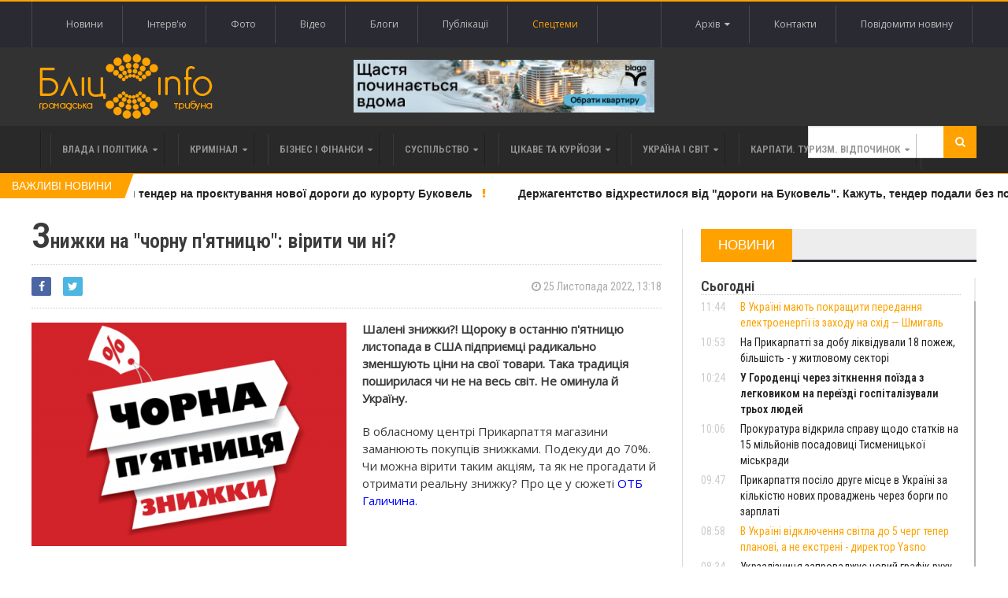

--- FILE ---
content_type: text/html; charset=UTF-8
request_url: https://blitz.if.ua/news/znizhki-na-chornu-pyatnitsyu-viriti-chi-ni
body_size: 27295
content:
<!DOCTYPE html>
<html>
    <head>


    <script src="https://blitz.if.ua/js/webfont.js" async></script>
    <script>
        WebFontConfig = {
            custom: {
                urls: [
                    'https://fonts.googleapis.com/css?family=Open+Sans',
                    'https://fonts.googleapis.com/css?family=Roboto+Condensed:400,400i,600'
                ]
            },
            timeout: 0
        };
    </script>

    <meta charset="utf-8">
    <meta name="csrf-token" content="ycJyOqoW3f2ynjRa2VGf7OFVQ8rrJaffsv6spG0c">
    <meta name="viewport" content="width=device-width, initial-scale=1">
    <meta name="viewport" content="initial-scale=1, maximum-scale=1">

    <title>Бліц-Інфо - Знижки на &quot;чорну п'ятницю&quot;: вірити чи ні?
</title>

    <!--[if lt IE 9]>
    <script src="https://oss.maxcdn.com/libs/html5shiv/3.7.0/html5shiv.js"></script>
    <script src="https://oss.maxcdn.com/libs/respond.js/1.4.2/respond.min.js"></script>
    <![endif]-->

    <link href="https://blitz.if.ua/css/app.css?13" rel="stylesheet">

    <link rel="apple-touch-icon" sizes="120x120" href="https://blitz.if.ua/favicon/favicon.ico">
    <link rel="icon" type="image/png" sizes="32x32" href="https://blitz.if.ua/favicon/favicon.ico">
    <link rel="icon" type="image/png" sizes="16x16" href="https://blitz.if.ua/favicon/favicon.ico">
    <meta name="msapplication-TileColor" content="#da532c">
    <meta name="theme-color" content="#ffffff">
    <meta property="og:locale" content="uk_Ua"/>

        <meta property="og:url" content="https://blitz.if.ua/news/znizhki-na-chornu-pyatnitsyu-viriti-chi-ni"/>
    <meta property="og:title" content="Знижки на &amp;quot;чорну п&#039;ятницю&amp;quot;: вірити чи ні?" />
    <meta property="og:description" content="Шалені знижки?! Щороку в останню п&#039;ятницю листопада в США підприємці радикально зменшують ціни на свої товари. Така традиція поширилася чи не на весь світ. Не оминула й Україну."/>
    <meta property="og:type" content="Відеоподії"/>
            

        <meta property="og:image" content="https://blitz.if.ua/local/news/232350/201-ilyustracziya-chorna-p_yatnyczya.png"/>
        <meta property="og:image:width" content="200"/>
        <meta property="og:image:height" content="200"/>
            <meta name="keywords" content="">
    <meta name="description" content="Шалені знижки?! Щороку в останню п&#039;ятницю листопада в США підприємці радикально зменшують ціни на свої товари. Така традиція поширилася чи не на весь світ. Не оминула й Україну.">

    <script data-ad-client="ca-pub-1900842955642189" async src="https://pagead2.googlesyndication.com/pagead/js/adsbygoogle.js"></script>

</head>

    <body class="home page-template page-template-template-homepage page-template-template-homepage-php page page-id-6 wpb-js-composer js-comp-ver-4.3.4 vc_responsive">
        <div class="wrapper banner-no-padding">
    <div class="paragraph-row">
        <div class="column6">
                    </div>

        <div class="column6">
                    </div>
    </div>
</div>

<header class="header">
    <div class="header-topmenu">
        <div class="wrapper">
            <ul class="le-first left">
                <li class="menu-item menu-item-object-page single">
                    <a href="https://blitz.if.ua/Новини">Новини</a>
                </li>
                <li class="menu-item menu-item-object-page single">
                    <a href="https://blitz.if.ua/Інтерв&#039;ю">Інтерв'ю</a>
                </li>
                <li class="menu-item menu-item-object-page single">
                    <a href="https://blitz.if.ua/Фотоподії">Фото</a>
                </li>
                <li class="menu-item menu-item-object-page single">
                    <a href="https://blitz.if.ua/Відеоподії">Відео</a>
                </li>
                <li class="menu-item menu-item-object-page single">
                    <a href="https://blitz.if.ua/Блоги">Блоги</a>
                </li>
                <li class="menu-item menu-item-object-page single">
                    <a href="https://blitz.if.ua/Публікації">Публікації</a>
                </li>
                <li class="menu-item menu-item-object-page single orange">
                    <a href="https://blitz.if.ua/spetstemy">Спецтеми</a>
                </li>
            </ul>

            <ul class="le-first right" style="position: relative">
                <li class="menu-item menu-item-object-page single">
                    <a href="javascript:void(0)" class="calendar-icon">Архів&nbsp;&nbsp;<i class="fa fa-caret-down"></i></a>
                </li>
                <li class="menu-item menu-item-object-page single">
                    <a href="https://blitz.if.ua/page/contacts">Контакти</a>
                </li>
                
                    
                
                <li class="menu-item menu-item-object-page single">
                    <a href="https://blitz.if.ua/feedback">Повідомити новину</a>
                </li>
                <div class="calendar" style="display: none"></div>
            </ul>
        </div>
    </div>

    <div class="wrapper">
        <div class="paragraph-row banner-no-padding vertical-align-banner">
            <div class="column4">
                <div class="header-block">
                    <div class="header-logo">
                        <a href="https://blitz.if.ua"><img src="https://blitz.if.ua/images/logo.png" alt="blitz" /></a>
                    </div>
                </div>
            </div>
            <div class="column4">
                <a href="https://blagodeveloper.com/projects/?utm_source=zmi&amp;utm_medium=blitz-news&amp;utm_campaign=winter_dim" target="_blank" class="banner">
            <img class="lazy" data-src="/local/banner/767676.jpg" alt="">
        </a>
                </div>
            <div class="column4">
                            </div>
        </div>
    </div>

    
    <nav class="main-menu">
        <div class="wrapper">
            <ul class="menu menu" rel="Main Menu">
                <li class="mega-menu-full menu-single menu-item menu-item-type-custom menu-item-object-custom menu-item-has-children ot-dropdown">
    <a href="https://blitz.if.ua/politica">
        <span>Влада і політика</span>
    </a>

            <ul class="sub-menu">
            <li class="normal-drop menu-single menu-item menu-item-type-custom menu-item-object-custom menu-item-has-children ot-dropdown">
                <div class="paragraph-row">
                    <div class="column4">
                        <a href="https://blitz.if.ua/news/v-ukraini-mayut-pokrashchiti-peredannya-elektroenergii-iz-zakhodu-na-skhid-shmigal">
                            <div class="image-block" data-src="https://blitz.if.ua/local/news/256781/svitlo1.webp" style="height: 236px; background-size: cover;"></div>
                        </a>
                    </div>

                    <div class="column4">
                        <h3>
                            <a href="https://blitz.if.ua/news/v-ukraini-mayut-pokrashchiti-peredannya-elektroenergii-iz-zakhodu-na-skhid-shmigal"><div style='display: inline-block;color: #ffa200!important'>В Україні мають покращити передання електроенергії із заходу на схід — Шмигаль</div></a>
                        </h3>

                        <a href="https://blitz.if.ua/search/date/2026-01-19">
                            <i class="fa fa-clock-o"></i> 19 Січня 2026, 11:44
                        </a>

                        <p>Перший віцепрем'єр-міністр — міністр енергетики Денис Шмигаль провів зустріч із НЕК «Укренерго», на якій доручив покращити енергетичне сполучення між заходом та сходом України.</p>
                    </div>

                    <div class="column4">
                        
                        <div class="menu-content article-list">
                                                            <div class="item">
                                    <a href="https://blitz.if.ua/news/vaks-zaboroniv-yulii-timoshenko-spilkuvannya-z-65-deputatami-sered-yakikh-e-i-sluga-z-prikarpattya-tspk">
                                        <img class="item-photo lazy" data-src="https://blitz.if.ua/local/news/256748/thumb.428cc00ae7f75a85.jpg"/>
                                    </a>

                                    <div class="item-content">
                                        <a href="https://blitz.if.ua/news/vaks-zaboroniv-yulii-timoshenko-spilkuvannya-z-65-deputatami-sered-yakikh-e-i-sluga-z-prikarpattya-tspk">
                                            <h3>ВАКС заборонив Юлії Тимошенко спілкування з 65 депутатами, серед яких є і "слуга" з Прикарпаття - ЦПК </h3>
                                        </a>

                                        <span class="article-icon"><i class="fa fa-clock-o"></i> 16 Січня 2026, 16:38</span>
                                    </div>
                                </div>
                                                            <div class="item">
                                    <a href="https://blitz.if.ua/news/bilsh-mensh-mi-gotovi-martsinkiv-pro-gotovnist-frankivska-do-mozhlivikh-blekautiv">
                                        <img class="item-photo lazy" data-src="https://blitz.if.ua/local/news/256744/thumb.img_6974-e1708621834185.jpg"/>
                                    </a>

                                    <div class="item-content">
                                        <a href="https://blitz.if.ua/news/bilsh-mensh-mi-gotovi-martsinkiv-pro-gotovnist-frankivska-do-mozhlivikh-blekautiv">
                                            <h3>«Більш-менш ми готові»: Марцінків про готовність Франківська до можливих блекаутів </h3>
                                        </a>

                                        <span class="article-icon"><i class="fa fa-clock-o"></i> 16 Січня 2026, 15:22</span>
                                    </div>
                                </div>
                                                            <div class="item">
                                    <a href="https://blitz.if.ua/news/mer-kalusha-prokomentuvav-organizatsiyu-kharchuvannya-u-ditsadkakh-v-umovakh-energodefitsitu">
                                        <img class="item-photo lazy" data-src="https://blitz.if.ua/local/news/256745/thumb.1680297615_6b777a5-271922683-10223155736336555-8344416724581701595-n.jpg"/>
                                    </a>

                                    <div class="item-content">
                                        <a href="https://blitz.if.ua/news/mer-kalusha-prokomentuvav-organizatsiyu-kharchuvannya-u-ditsadkakh-v-umovakh-energodefitsitu">
                                            <h3>Мер Калуша прокоментував організацію харчування у дитсадках в умовах енергодефіциту </h3>
                                        </a>

                                        <span class="article-icon"><i class="fa fa-clock-o"></i> 16 Січня 2026, 14:00</span>
                                    </div>
                                </div>
                                                    </div>
                    </div>
                </div>
            </li>
        </ul>
    </li>                <li class="mega-menu-full menu-single menu-item menu-item-type-custom menu-item-object-custom menu-item-has-children ot-dropdown">
    <a href="https://blitz.if.ua/criminal">
        <span>Кримінал</span>
    </a>

            <ul class="sub-menu">
            <li class="normal-drop menu-single menu-item menu-item-type-custom menu-item-object-custom menu-item-has-children ot-dropdown">
                <div class="paragraph-row">
                    <div class="column4">
                        <a href="https://blitz.if.ua/news/frankivets-otrimav-chotiri-roki-tyurmi-za-shantazh-kolishnoi-divchini-intimnimi-fotografiyami">
                            <div class="image-block" data-src="https://blitz.if.ua/local/news/256738/Sudif.jpg" style="height: 236px; background-size: cover;"></div>
                        </a>
                    </div>

                    <div class="column4">
                        <h3>
                            <a href="https://blitz.if.ua/news/frankivets-otrimav-chotiri-roki-tyurmi-za-shantazh-kolishnoi-divchini-intimnimi-fotografiyami">Франківець отримав чотири роки тюрми за шантаж колишньої дівчини інтимними фотографіями</a>
                        </h3>

                        <a href="https://blitz.if.ua/search/date/2026-01-16">
                            <i class="fa fa-clock-o"></i> 16 Січня 2026, 12:47
                        </a>

                        <p>В Івано-Франківську суд виніс вирок місцевому інженеру, який вимагав гроші у своєї колишньої дівчини. Чоловік погрожував жінці розповсюдити її приватні знімки на сайтах інтимних послуг.</p>
                    </div>

                    <div class="column4">
                        
                        <div class="menu-content article-list">
                                                            <div class="item">
                                    <a href="https://blitz.if.ua/news/15-rokiv-zamist-dovichnogo-na-bogorodchanshchini-sud-vinis-virok-u-spravi-pro-gvaltuvannya-ditini">
                                        <img class="item-photo lazy" data-src="https://blitz.if.ua/local/news/256733/thumb.photo_2026-01-16%2010.16.53.jpeg"/>
                                    </a>

                                    <div class="item-content">
                                        <a href="https://blitz.if.ua/news/15-rokiv-zamist-dovichnogo-na-bogorodchanshchini-sud-vinis-virok-u-spravi-pro-gvaltuvannya-ditini">
                                            <h3>15 років замість довічного: на Богородчанщині суд виніс вирок у справі про ґвалтування дитини </h3>
                                        </a>

                                        <span class="article-icon"><i class="fa fa-clock-o"></i> 16 Січня 2026, 10:10</span>
                                    </div>
                                </div>
                                                            <div class="item">
                                    <a href="https://blitz.if.ua/news/sud-zaareshtuvav-frankivtsya-za-pobittya-komunalnika-bitoyu">
                                        <img class="item-photo lazy" data-src="https://blitz.if.ua/local/news/256714/thumb.MyCollages%20(27)%20(1).jpg"/>
                                    </a>

                                    <div class="item-content">
                                        <a href="https://blitz.if.ua/news/sud-zaareshtuvav-frankivtsya-za-pobittya-komunalnika-bitoyu">
                                            <h3>Суд заарештував франківця за побиття комунальника битою </h3>
                                        </a>

                                        <span class="article-icon"><i class="fa fa-clock-o"></i> 15 Січня 2026, 12:24</span>
                                    </div>
                                </div>
                                                            <div class="item">
                                    <a href="https://blitz.if.ua/news/u-burshtini-volkswagen-viikhav-na-zustrichnu-ta-zitknuvsya-z-busom-semero-travmovanikh">
                                        <img class="item-photo lazy" data-src="https://blitz.if.ua/local/news/256710/thumb.615248307_889351403739090_5910446935175341429_n.jpg"/>
                                    </a>

                                    <div class="item-content">
                                        <a href="https://blitz.if.ua/news/u-burshtini-volkswagen-viikhav-na-zustrichnu-ta-zitknuvsya-z-busom-semero-travmovanikh">
                                            <h3>У Бурштині "Volkswagen" виїхав на зустрічну та зіткнувся з бусом. Семеро травмованих </h3>
                                        </a>

                                        <span class="article-icon"><i class="fa fa-clock-o"></i> 15 Січня 2026, 09:59</span>
                                    </div>
                                </div>
                                                    </div>
                    </div>
                </div>
            </li>
        </ul>
    </li>                <li class="mega-menu-full menu-single menu-item menu-item-type-custom menu-item-object-custom menu-item-has-children ot-dropdown">
    <a href="https://blitz.if.ua/business">
        <span>Бізнес і фінанси</span>
    </a>

            <ul class="sub-menu">
            <li class="normal-drop menu-single menu-item menu-item-type-custom menu-item-object-custom menu-item-has-children ot-dropdown">
                <div class="paragraph-row">
                    <div class="column4">
                        <a href="https://blitz.if.ua/news/prikarpattya-posilo-druge-mistse-v-ukraini-za-kilkistyu-novikh-provadzhen-cherez-borgi-po-zarplati">
                            <div class="image-block" data-src="https://blitz.if.ua/local/news/256777/ZP.jpg" style="height: 236px; background-size: cover;"></div>
                        </a>
                    </div>

                    <div class="column4">
                        <h3>
                            <a href="https://blitz.if.ua/news/prikarpattya-posilo-druge-mistse-v-ukraini-za-kilkistyu-novikh-provadzhen-cherez-borgi-po-zarplati">Прикарпаття посіло друге місце в Україні за кількістю нових проваджень через борги по зарплаті</a>
                        </h3>

                        <a href="https://blitz.if.ua/search/date/2026-01-19">
                            <i class="fa fa-clock-o"></i> 19 Січня 2026, 09:47
                        </a>

                        <p>В Україні на початок 2026 року налічується 36 629 активних проваджень щодо невиплати зарплат, причому за останній рік кількість стягнень зросла на 6%.</p>
                    </div>

                    <div class="column4">
                        
                        <div class="menu-content article-list">
                                                            <div class="item">
                                    <a href="https://blitz.if.ua/news/ponad-13-tisyachi-prikarpatskikh-medikiv-mayut-litsenzii-na-provadzhennya-privatnoi-medichnoi-praktiki">
                                        <img class="item-photo lazy" data-src="https://blitz.if.ua/local/news/256719/thumb.images%20(12).jpg"/>
                                    </a>

                                    <div class="item-content">
                                        <a href="https://blitz.if.ua/news/ponad-13-tisyachi-prikarpatskikh-medikiv-mayut-litsenzii-na-provadzhennya-privatnoi-medichnoi-praktiki">
                                            <h3>Понад 1,3 тисячі прикарпатських медиків мають ліцензії на провадження приватної медичної практики </h3>
                                        </a>

                                        <span class="article-icon"><i class="fa fa-clock-o"></i> 15 Січня 2026, 15:52</span>
                                    </div>
                                </div>
                                                            <div class="item">
                                    <a href="https://blitz.if.ua/news/pislya-derzhregulyuvannya-prikarpattsi-masovo-kinulisya-skarzhitisya-na-apteki-cherez-zlet-tsin-video">
                                        <img class="item-photo lazy" data-src="https://blitz.if.ua/local/news/256718/thumb.depositphotos_645930636-stock-photo-young-pharmacist-checking-medicine-stock.jpg"/>
                                    </a>

                                    <div class="item-content">
                                        <a href="https://blitz.if.ua/news/pislya-derzhregulyuvannya-prikarpattsi-masovo-kinulisya-skarzhitisya-na-apteki-cherez-zlet-tsin-video">
                                            <h3>Після держрегулювання прикарпатці масово кинулися скаржитися на аптеки через злет цін (ВІДЕО) </h3>
                                        </a>

                                        <span class="article-icon"><i class="fa fa-clock-o"></i> 15 Січня 2026, 15:19</span>
                                    </div>
                                </div>
                                                            <div class="item">
                                    <a href="https://blitz.if.ua/news/bagatosharovist-u-modi-yak-nositi-zhileti-v-perekhidniy-sezon">
                                        <img class="item-photo lazy" data-src="https://blitz.if.ua/local/news/256664/thumb.image1.png"/>
                                    </a>

                                    <div class="item-content">
                                        <a href="https://blitz.if.ua/news/bagatosharovist-u-modi-yak-nositi-zhileti-v-perekhidniy-sezon">
                                            <h3>Багатошаровість у моді: як носити жилети в перехідний сезон </h3>
                                        </a>

                                        <span class="article-icon"><i class="fa fa-clock-o"></i> 13 Січня 2026, 14:27</span>
                                    </div>
                                </div>
                                                    </div>
                    </div>
                </div>
            </li>
        </ul>
    </li>                <li class="mega-menu-full menu-single menu-item menu-item-type-custom menu-item-object-custom menu-item-has-children ot-dropdown">
    <a href="https://blitz.if.ua/society">
        <span>Суспільство</span>
    </a>

            <ul class="sub-menu">
            <li class="normal-drop menu-single menu-item menu-item-type-custom menu-item-object-custom menu-item-has-children ot-dropdown">
                <div class="paragraph-row">
                    <div class="column4">
                        <a href="https://blitz.if.ua/news/na-prikarpatti-za-dobu-likviduvali-18-pozhezh-bilshist-u-zhitlovomu-sektori">
                            <div class="image-block" data-src="https://blitz.if.ua/local/news/256780/signal-2026-01-18-195140-0031.jpg.webp" style="height: 236px; background-size: cover;"></div>
                        </a>
                    </div>

                    <div class="column4">
                        <h3>
                            <a href="https://blitz.if.ua/news/na-prikarpatti-za-dobu-likviduvali-18-pozhezh-bilshist-u-zhitlovomu-sektori">На Прикарпатті за добу ліквідували 18 пожеж, більшість - у житловому секторі</a>
                        </h3>

                        <a href="https://blitz.if.ua/search/date/2026-01-19">
                            <i class="fa fa-clock-o"></i> 19 Січня 2026, 10:53
                        </a>

                        <p>Протягом 18 січня підрозділи ДСНС ліквідували 18 пожеж на території Івано-Франківської області.</p>
                    </div>

                    <div class="column4">
                        
                        <div class="menu-content article-list">
                                                            <div class="item">
                                    <a href="https://blitz.if.ua/news/u-gorodentsi-cherez-zitknennya-poizda-z-legkovikom-na-pereizdi-gospitalizuvali-trokh-lyudey">
                                        <img class="item-photo lazy" data-src="https://blitz.if.ua/local/news/256779/thumb.617979338_892405746766989_3961812547870844844_n.jpg"/>
                                    </a>

                                    <div class="item-content">
                                        <a href="https://blitz.if.ua/news/u-gorodentsi-cherez-zitknennya-poizda-z-legkovikom-na-pereizdi-gospitalizuvali-trokh-lyudey">
                                            <h3><strong>У Городенці через зіткнення поїзда з легковиком на переїзді госпіталізували трьох людей</strong> </h3>
                                        </a>

                                        <span class="article-icon"><i class="fa fa-clock-o"></i> 19 Січня 2026, 10:24</span>
                                    </div>
                                </div>
                                                            <div class="item">
                                    <a href="https://blitz.if.ua/news/prokuratura-vidkrila-spravu-shchodo-statkiv-na-15-milyoniv-posadovitsi-tismenitskoi-miskradi">
                                        <img class="item-photo lazy" data-src="https://blitz.if.ua/local/news/256778/thumb.419454915_907949744015749_2397911587893216640_n%20(2).jpg"/>
                                    </a>

                                    <div class="item-content">
                                        <a href="https://blitz.if.ua/news/prokuratura-vidkrila-spravu-shchodo-statkiv-na-15-milyoniv-posadovitsi-tismenitskoi-miskradi">
                                            <h3>Прокуратура відкрила справу щодо статків на 15 мільйонів посадовиці Тисменицької міськради </h3>
                                        </a>

                                        <span class="article-icon"><i class="fa fa-clock-o"></i> 19 Січня 2026, 10:06</span>
                                    </div>
                                </div>
                                                            <div class="item">
                                    <a href="https://blitz.if.ua/news/v-ukraini-vidklyuchennya-svitla-do-5-cherg-teper-planovi-a-ne-ekstreni-direktor-yasno">
                                        <img class="item-photo lazy" data-src="https://blitz.if.ua/local/news/256776/thumb.svitlo333.jpg"/>
                                    </a>

                                    <div class="item-content">
                                        <a href="https://blitz.if.ua/news/v-ukraini-vidklyuchennya-svitla-do-5-cherg-teper-planovi-a-ne-ekstreni-direktor-yasno">
                                            <h3><div style='display: inline-block;color: #ffa200!important'>В Україні відключення світла до 5 черг тепер планові, а не екстрені - директор Yasno</div> </h3>
                                        </a>

                                        <span class="article-icon"><i class="fa fa-clock-o"></i> 19 Січня 2026, 08:58</span>
                                    </div>
                                </div>
                                                    </div>
                    </div>
                </div>
            </li>
        </ul>
    </li>                <li class="mega-menu-full menu-single menu-item menu-item-type-custom menu-item-object-custom menu-item-has-children ot-dropdown">
    <a href="https://blitz.if.ua/tsikave-ta-kuryozy">
        <span>Цікаве та курйози</span>
    </a>

            <ul class="sub-menu">
            <li class="normal-drop menu-single menu-item menu-item-type-custom menu-item-object-custom menu-item-has-children ot-dropdown">
                <div class="paragraph-row">
                    <div class="column4">
                        <a href="https://blitz.if.ua/news/yak-sukhiy-borshch-dlya-viyskovikh-potrapiv-z-frankivska-do-dalekoi-antarktidi-video">
                            <div class="image-block" data-src="https://blitz.if.ua/local/news/256695/MyCollages%20(31).jpg" style="height: 236px; background-size: cover;"></div>
                        </a>
                    </div>

                    <div class="column4">
                        <h3>
                            <a href="https://blitz.if.ua/news/yak-sukhiy-borshch-dlya-viyskovikh-potrapiv-z-frankivska-do-dalekoi-antarktidi-video">Як сухий борщ для військових потрапив з Франківська до далекої Антарктиди (ВІДЕО)</a>
                        </h3>

                        <a href="https://blitz.if.ua/search/date/2026-01-14">
                            <i class="fa fa-clock-o"></i> 14 Січня 2026, 20:20
                        </a>

                        <p>Волонтерки з Івано-Франківщини вже чотири роки готують сухі страви для українських військових, і нещодавно їхній борщ опинився в Антарктиді. Це сталося після того, як набори, презентовані на ярмарку в Тязєві, потрапили на аукціон до Америки, де їх придбало подружжя мандрівників для своєї експедиції на край світу.</p>
                    </div>

                    <div class="column4">
                        
                        <div class="menu-content article-list">
                                                            <div class="item">
                                    <a href="https://blitz.if.ua/news/derzhava-vistavila-na-auktsion-mobilnik-z-ogolenimi-drotami-yakiy-vidibrali-u-vyaznya-v-prikarpatskiy-tyurmi">
                                        <img class="item-photo lazy" data-src="https://blitz.if.ua/local/news/256665/thumb.MyCollages%20(29).jpg"/>
                                    </a>

                                    <div class="item-content">
                                        <a href="https://blitz.if.ua/news/derzhava-vistavila-na-auktsion-mobilnik-z-ogolenimi-drotami-yakiy-vidibrali-u-vyaznya-v-prikarpatskiy-tyurmi">
                                            <h3>Держава виставила на аукціон мобільник з оголеними дротами, який відібрали у в’язня в прикарпатській тюрмі </h3>
                                        </a>

                                        <span class="article-icon"><i class="fa fa-clock-o"></i> 13 Січня 2026, 15:10</span>
                                    </div>
                                </div>
                                                            <div class="item">
                                    <a href="https://blitz.if.ua/news/u-gorodentsi-rozshukali-znikliy-traktor-ta-obitsyayut-peretvoriti-raritet-na-fishku-mista">
                                        <img class="item-photo lazy" data-src="https://blitz.if.ua/local/news/256643/thumb.12121.PNG"/>
                                    </a>

                                    <div class="item-content">
                                        <a href="https://blitz.if.ua/news/u-gorodentsi-rozshukali-znikliy-traktor-ta-obitsyayut-peretvoriti-raritet-na-fishku-mista">
                                            <h3>У Городенці "розшукали" трактор та обіцяють перетворити раритет на фішку міста </h3>
                                        </a>

                                        <span class="article-icon"><i class="fa fa-clock-o"></i> 12 Січня 2026, 13:24</span>
                                    </div>
                                </div>
                                                            <div class="item">
                                    <a href="https://blitz.if.ua/news/mariya-matios-rozpovila-yak-perezhila-tri-dobi-bez-svitla-pid-chas-160-morozu">
                                        <img class="item-photo lazy" data-src="https://blitz.if.ua/local/news/256630/thumb.614560612_1549765559839323_5174426763958082872_n.jpg"/>
                                    </a>

                                    <div class="item-content">
                                        <a href="https://blitz.if.ua/news/mariya-matios-rozpovila-yak-perezhila-tri-dobi-bez-svitla-pid-chas-160-morozu">
                                            <h3>Марія Матіос розповіла, як пережила три доби без світла під час −16° морозу </h3>
                                        </a>

                                        <span class="article-icon"><i class="fa fa-clock-o"></i> 12 Січня 2026, 08:39</span>
                                    </div>
                                </div>
                                                    </div>
                    </div>
                </div>
            </li>
        </ul>
    </li>                <li class="mega-menu-full menu-single menu-item menu-item-type-custom menu-item-object-custom menu-item-has-children ot-dropdown">
    <a href="https://blitz.if.ua/Україна і світ">
        <span>Україна і світ</span>
    </a>

            <ul class="sub-menu">
            <li class="normal-drop menu-single menu-item menu-item-type-custom menu-item-object-custom menu-item-has-children ot-dropdown">
                <div class="paragraph-row">
                    <div class="column4">
                        <a href="https://blitz.if.ua/news/u-polshchi-zibrali-vzhe-ponad-1-mln-zlotikh-na-generatori-dlya-kieva">
                            <div class="image-block" data-src="https://blitz.if.ua/local/news/256772/5fad7ff02a8b5b2e13321b3bee15c6a4.jpeg.webp" style="height: 236px; background-size: cover;"></div>
                        </a>
                    </div>

                    <div class="column4">
                        <h3>
                            <a href="https://blitz.if.ua/news/u-polshchi-zibrali-vzhe-ponad-1-mln-zlotikh-na-generatori-dlya-kieva"><div style='display: inline-block;color: #ffa200!important'>У Польщі зібрали вже понад 1 млн злотих на генератори для Києва</div></a>
                        </h3>

                        <a href="https://blitz.if.ua/search/date/2026-01-18">
                            <i class="fa fa-clock-o"></i> 18 Січня 2026, 15:42
                        </a>

                        <p>У Польщі в межах збору на платформі волонтерських ініціатив накопичили вже понад 1 млн злотих на генератори для Києва, якому загрожує гуманітарна катастрофа через наслідки російських ударів по енергосистемі.</p>
                    </div>

                    <div class="column4">
                        
                        <div class="menu-content article-list">
                                                            <div class="item">
                                    <a href="https://blitz.if.ua/news/ukraina-mozhe-otrimati-vid-chekhii-boyovi-litaki-dlya-borotbi-z-dronami">
                                        <img class="item-photo lazy" data-src="https://blitz.if.ua/local/news/256765/thumb.230726-1_large.jpg"/>
                                    </a>

                                    <div class="item-content">
                                        <a href="https://blitz.if.ua/news/ukraina-mozhe-otrimati-vid-chekhii-boyovi-litaki-dlya-borotbi-z-dronami">
                                            <h3><div style='display: inline-block;color: #ffa200!important'>Україна може отримати від Чехії бойові літаки для боротьби з дронами</div> </h3>
                                        </a>

                                        <span class="article-icon"><i class="fa fa-clock-o"></i> 18 Січня 2026, 09:33</span>
                                    </div>
                                </div>
                                                            <div class="item">
                                    <a href="https://blitz.if.ua/news/povne-vidklyuchennya-svitla-na-zakhodi-u-rnbo-vidpovili-na-chutki-u-merezhi">
                                        <img class="item-photo lazy" data-src="https://blitz.if.ua/local/news/256762/thumb.image-2.webp"/>
                                    </a>

                                    <div class="item-content">
                                        <a href="https://blitz.if.ua/news/povne-vidklyuchennya-svitla-na-zakhodi-u-rnbo-vidpovili-na-chutki-u-merezhi">
                                            <h3><div style='display: inline-block;color: #ffa200!important'>Повне відключення світла на Заході: у РНБО відповіли на чутки у мережі</div> </h3>
                                        </a>

                                        <span class="article-icon"><i class="fa fa-clock-o"></i> 17 Січня 2026, 16:40</span>
                                    </div>
                                </div>
                                                            <div class="item">
                                    <a href="https://blitz.if.ua/news/rada-miru-tramp-rozglyadae-klyuchovu-propozitsiyu-dlya-ukraini-zmi">
                                        <img class="item-photo lazy" data-src="https://blitz.if.ua/local/news/256756/thumb.image.webp"/>
                                    </a>

                                    <div class="item-content">
                                        <a href="https://blitz.if.ua/news/rada-miru-tramp-rozglyadae-klyuchovu-propozitsiyu-dlya-ukraini-zmi">
                                            <h3><div style='display: inline-block;color: #ffa200!important'>"Рада миру": Трамп розглядає ключову пропозицію для України, – ЗМІ</div> </h3>
                                        </a>

                                        <span class="article-icon"><i class="fa fa-clock-o"></i> 17 Січня 2026, 12:13</span>
                                    </div>
                                </div>
                                                    </div>
                    </div>
                </div>
            </li>
        </ul>
    </li>                <li class="mega-menu-full menu-single menu-item menu-item-type-custom menu-item-object-custom menu-item-has-children ot-dropdown">
    <a href="https://blitz.if.ua/Карпати. Туризм. Відпочинок">
        <span>Карпати. Туризм. Відпочинок</span>
    </a>

            <ul class="sub-menu">
            <li class="normal-drop menu-single menu-item menu-item-type-custom menu-item-object-custom menu-item-has-children ot-dropdown">
                <div class="paragraph-row">
                    <div class="column4">
                        <a href="https://blitz.if.ua/news/idalnya-dlya-vedmediv-ta-dim-dlya-oleniv-u-karpatakh-vidnovlyuyut-zakinuti-visokogirni-luki">
                            <div class="image-block" data-src="https://blitz.if.ua/local/news/256700/image3.png" style="height: 236px; background-size: cover;"></div>
                        </a>
                    </div>

                    <div class="column4">
                        <h3>
                            <a href="https://blitz.if.ua/news/idalnya-dlya-vedmediv-ta-dim-dlya-oleniv-u-karpatakh-vidnovlyuyut-zakinuti-visokogirni-luki">Їдальня для ведмедів та дім для оленів: у Карпатах відновлюють закинуті високогірні луки</a>
                        </h3>

                        <a href="https://blitz.if.ua/search/date/2026-01-14">
                            <i class="fa fa-clock-o"></i> 14 Січня 2026, 19:13
                        </a>

                        <p>В Українських Карпатах відновили понад 2,4 гектара унікальних лук для вільної міграції диких тварин.</p>
                    </div>

                    <div class="column4">
                        
                        <div class="menu-content article-list">
                                                            <div class="item">
                                    <a href="https://blitz.if.ua/news/na-prikarpatti-zaboronili-budivnitstvo-novoi-maloi-ges-na-girskiy-richtsi-biliy-cheremosh">
                                        <img class="item-photo lazy" data-src="https://blitz.if.ua/local/news/256659/thumb.88a6144-14.jpg"/>
                                    </a>

                                    <div class="item-content">
                                        <a href="https://blitz.if.ua/news/na-prikarpatti-zaboronili-budivnitstvo-novoi-maloi-ges-na-girskiy-richtsi-biliy-cheremosh">
                                            <h3>На Прикарпатті заборонили будівництво нової малої ГЕС на гірській річці Білий Черемош </h3>
                                        </a>

                                        <span class="article-icon"><i class="fa fa-clock-o"></i> 13 Січня 2026, 12:44</span>
                                    </div>
                                </div>
                                                            <div class="item">
                                    <a href="https://blitz.if.ua/news/u-visokogiri-prikarpattya-zafiksuvali-20-gradusiv-morozu">
                                        <img class="item-photo lazy" data-src="https://blitz.if.ua/local/news/256622/thumb.615159254_1298179295672179_3632422652312556123_n.jpg"/>
                                    </a>

                                    <div class="item-content">
                                        <a href="https://blitz.if.ua/news/u-visokogiri-prikarpattya-zafiksuvali-20-gradusiv-morozu">
                                            <h3>У високогір'ї Прикарпаття зафіксували 20 градусів морозу </h3>
                                        </a>

                                        <span class="article-icon"><i class="fa fa-clock-o"></i> 11 Січня 2026, 10:33</span>
                                    </div>
                                </div>
                                                            <div class="item">
                                    <a href="https://blitz.if.ua/news/u-gorakh-prikarpattya-vryatuvali-cholovika-yakiy-blukav-5-dniv-pid-chas-sprobi-pereyti-kordon">
                                        <img class="item-photo lazy" data-src="https://blitz.if.ua/local/news/256525/thumb.612199982_1205621465081614_1358175552389603191_n.jpg"/>
                                    </a>

                                    <div class="item-content">
                                        <a href="https://blitz.if.ua/news/u-gorakh-prikarpattya-vryatuvali-cholovika-yakiy-blukav-5-dniv-pid-chas-sprobi-pereyti-kordon">
                                            <h3>У горах Прикарпаття врятували чоловіка, який блукав 5 днів під час спроби перейти кордон </h3>
                                        </a>

                                        <span class="article-icon"><i class="fa fa-clock-o"></i> 6 Січня 2026, 13:50</span>
                                    </div>
                                </div>
                                                    </div>
                    </div>
                </div>
            </li>
        </ul>
    </li>            </ul>

            










            <div class="search-block">
                <form method="get" action="https://blitz.if.ua/search" name="searchform">
                    <input type="text" class="search-value" value="" name="search"/>
                    <input type="submit" class="search-button" value="&#xf002;" />
                </form>
            </div>
        </div>
    </nav>

    <div class="breaking-news isscrolling" rel="0">
        <div class="wrapper1">
            <div class="breaking-title">
                <h3>Важливі Новини</h3>
                <i></i>
            </div>

            <div class="breaking-block">
                <ul>
                                            <li>
                            <h4>
                                <a href="https://blitz.if.ua/news/na-prikarpatti-ofitsiyno-skasuvali-tender-na-proektuvannya-novoi-dorogi-do-kurortu-bukovel"><strong>На Прикарпатті офіційно скасували тендер на проєктування нової дороги до курорту Буковель</strong></a>
                            </h4>
                            <i class="fa fa-exclamation"></i>
                        </li>
                                            <li>
                            <h4>
                                <a href="https://blitz.if.ua/news/derzhagentstvo-vidkhrestilosya-vid-dorogi-na-bukovel-kazhut-tender-podali-bez-pogodzhennya"><strong>Держагентство відхрестилося від "дороги на Буковель". Кажуть, тендер подали без погодження</strong></a>
                            </h4>
                            <i class="fa fa-exclamation"></i>
                        </li>
                                            <li>
                            <h4>
                                <a href="https://blitz.if.ua/news/meshkanets-nadvirnyanshchini-pidpaliv-khatu-znayomogo-abi-prikhovati-yogo-vbivstvo">Мешканець Надвірнянщини підпалив хату знайомого, аби приховати його вбивство (ФОТО)</a>
                            </h4>
                            <i class="fa fa-exclamation"></i>
                        </li>
                                            <li>
                            <h4>
                                <a href="https://blitz.if.ua/news/kerivnik-ttsk-na-prikarpatti-zaareshtovaniy-za-zhorstoke-pobittya-viyskovozobovyazanikh"><strong>Керівник районного ТЦК на Прикарпатті заарештований за жорстоке побиття військовозобов'язаних</strong></a>
                            </h4>
                            <i class="fa fa-exclamation"></i>
                        </li>
                                            <li>
                            <h4>
                                <a href="https://blitz.if.ua/news/yakim-mozhe-buti-gruden-na-prikarpatti-klimatichna-kharakteristika-ta-korotkiy-prognoz-2">Яким може бути грудень на Прикарпатті: кліматична характеристика та короткий прогноз</a>
                            </h4>
                            <i class="fa fa-exclamation"></i>
                        </li>
                                            <li>
                            <h4>
                                <a href="https://blitz.if.ua/news/frankivskiy-zaareshtuvav-mayno-rodichiv-kerivnika-derzhpratsi-cherez-pidozru-v-koruptsii-ta-nezadeklarovanikh-statkakh"><strong>Франківський суд заарештував майно родичів керівника Держпраці через підозру в корупції та незадекларованих статках</strong></a>
                            </h4>
                            <i class="fa fa-exclamation"></i>
                        </li>
                                            <li>
                            <h4>
                                <a href="https://blitz.if.ua/news/viyskoviy-rozpoviv-pro-udar-po-morpikhakh-na-dniprovshchini-sered-vtrat-e-zakhisniki-z-prikarpattya"><strong>Військовий розповів про удар по морпіхах на Дніпровщині. Серед втрат є захисники з Прикарпаття</strong></a>
                            </h4>
                            <i class="fa fa-exclamation"></i>
                        </li>
                                            <li>
                            <h4>
                                <a href="https://blitz.if.ua/news/u-frankivsku-zasudili-pidpriemtsya-yakiy-privlasniv-misku-zemlyu">У Франківську засудили підприємця, який привласнив міську землю</a>
                            </h4>
                            <i class="fa fa-exclamation"></i>
                        </li>
                                            <li>
                            <h4>
                                <a href="https://blitz.if.ua/news/na-skhemi-ukhilennya-vid-mobilizatsii-ta-shantazhi-pogoriv-advokat-yuriy-kaliniy-z-rozhnyatova-detali-pidozri"><strong>На схемі ухилення від мобілізації та шантажі погорів адвокат Юрій Калиній з Рожнятова. Деталі підозри</strong></a>
                            </h4>
                            <i class="fa fa-exclamation"></i>
                        </li>
                                            <li>
                            <h4>
                                <a href="https://blitz.if.ua/news/zradnika-z-prikarpattya-ruslana-kotsabu-sud-ogolosiv-u-mizhnarodniy-rozshuk"><strong>Зрадника з Прикарпаття Руслана Коцабу суд оголосив у міжнародний розшук</strong></a>
                            </h4>
                            <i class="fa fa-exclamation"></i>
                        </li>
                                    </ul>

            </div>
        </div>
    </div>
</header>

        <div class="active">
            <section class="content has-sidebar">
                    <div class="wrapper">
                        <div class="widget-3 widget mobile-news-tape-wrapper"></div>

                        <div class="main-content left">
                                <section class="news-section clearfix">
        <div class="news-section-wrapper">
            
                                                    
                                    <div class="article-head">
    <h1 class="fn entry-title">Знижки на "чорну п'ятницю": вірити чи ні?</h1>

    <br>
    <div class="article-info">
        <div class="social-buttons left">
            <a href="https://www.facebook.com/sharer/sharer.php?u=https://blitz.if.ua/news/znizhki-na-chornu-pyatnitsyu-viriti-chi-ni" data-url="https://blitz.if.ua/news/znizhki-na-chornu-pyatnitsyu-viriti-chi-ni" class="social-thing facebook ot-share">
                <i class="fa fa-facebook"></i>
            </a>

            <a href="https://twitter.com/intent/tweet?original_referer=https://blitz.if.ua/news/znizhki-na-chornu-pyatnitsyu-viriti-chi-ni&amp;source=tweetbutton&amp;text=Знижки на &quot;чорну п'ятницю&quot;: вірити чи ні?&amp;url=https://blitz.if.ua/news/znizhki-na-chornu-pyatnitsyu-viriti-chi-ni&amp;via=orangethemes" data-url="https://blitz.if.ua/news/znizhki-na-chornu-pyatnitsyu-viriti-chi-ni" data-via="orangethemes" data-text="Знижки на &quot;чорну п'ятницю&quot;: вірити чи ні?" class="social-thing twitter ot-tweet" target="_blank">
                <i class="fa fa-twitter"></i>
            </a>
        </div>

        
        <div class="right">
            <span class="dtreviewed">

                <i class="fa fa-clock-o"></i> 25 Листопада 2022, 13:18
                
			</span>
        </div>

        <div class="clear-float"></div>
    </div>
</div>




    <div class="paragraph-row">
        <div class="column12">
            <div class="review-photo news-image">
                <span class="hover-effect">
                    <img class="lazy" style="position: relative;top:3px" data-src="https://blitz.if.ua/local/news/232350/201-ilyustracziya-chorna-p_yatnyczya.png">
                </span>
            </div>


            <h5>Шалені знижки?! Щороку в останню п'ятницю листопада в США підприємці радикально зменшують ціни на свої товари. Така традиція поширилася чи не на весь світ. Не оминула й Україну.</h5>

            <p>В обласному центрі Прикарпаття магазини заманюють покупців знижками. Подекуди до 70%. Чи можна вірити таким акціям, та як не прогадати й отримати реальну знижку? Про це у сюжеті <span style="color: #0000ff;"><a href="https://galtv.if.ua/video/znyzhky-na-chornu-p-yatnycyu-viryty-chy-ni" target="_blank"><span style="color: #0000ff;">ОТБ Галичина.</span></a></span></p>
<p><iframe title="Знижки на " src="https://www.youtube.com/embed/nQgNGbQHqR4" width="696" height="392" frameborder="0" allowfullscreen="allowfullscreen"></iframe></p>
<p>&nbsp;</p>
<p style="text-align: right; color: #ffa200;">Читайте нас у <a style="text-decoration-line: none; color: #006e97 !important;" href="https://www.facebook.com/blitz.info/" target="_blank">Facebook</a>, <a style="text-decoration-line: none; color: #006e97 !important;" href="https://web.telegram.org/#/im?p=@blitzIF" target="_blank">Telegram</a> та <a style="text-decoration-line: none; color: #006e97 !important;" href="https://www.instagram.com/blitz_info_if/" target="_blank">Instagram</a>.<br /> Завжди цікаві новини!</p>

                        
        </div>
    </div>
    <br>
    <br>

            <a href="https://fil-bud.if.ua/kupyty-kvartyru-v-ivano-frankivsku-vygidno-dodatkovi-znyzhky-vid-bk-spilka-zabudivnykiv/" target="_blank" class="banner">
            <img class="lazy" data-src="/local/banner/728х90.jpg" alt="">
        </a>
    
                                        
                    </div>


        <!-- start NEW_700x170_v1 for blitz.if.ua -->


        <!-- end NEW_700x170_v1 for blitz.if.ua -->

        <div class="r100031"></div><script type="text/javascript">(function(){var date=new Date();try{date=new Date(date.toLocaleString('en-US',{timeZone:'Europe/Kiev'}));}catch (e){}var ext=[(date.getFullYear()).toString(),('0'+(date.getMonth()+1).toString()).substr(-2),('0'+(date.getDate()).toString()).substr(-2)].join('');var tag=(function(){var informers=document.getElementsByClassName('r100031'),len=informers.length;return len?informers[len-1]:null;})(),idn=(function(){var i,num,idn='',chars="abcdefghiklmnopqrstuvwxyz",len=Math.floor((Math.random()*2)+4);for (i=0;i<len;i++){num=Math.floor(Math.random()*chars.length);idn +=chars.substring(num,num+1);}return idn;})();var container=document.createElement('div');container.id=idn;tag.appendChild(container);var script=document.createElement('script');script.className='s100031';script.src='https://mediabrama.com/shop/j/100031/?v=1?date='+ ext;script.charset='utf-8';script.dataset.idn=idn;tag.parentNode.insertBefore(script,tag);})();</script>
    </section>
                        </div>

                        <aside id="sidebar" class="right" style="height: auto; min-height: 3405px;">
        
    <div class="widget-3 widget news-tape-widget">
    <div class="w-title tab-a">
        <h3 class="active">Новини</h3>
    </div>

    <div class="article-list news-tape">
        
                    
                            <div class="news-tape-head">
                    <h4>Сьогодні</h4>
                </div>

                            
            <div class="item">
                <span class="time">11:44</span>
                <div class="item-content">
                    <a href="https://blitz.if.ua/news/v-ukraini-mayut-pokrashchiti-peredannya-elektroenergii-iz-zakhodu-na-skhid-shmigal">
                        
                        
                        <div style='display: inline-block;color: #ffa200!important'>В Україні мають покращити передання електроенергії із заходу на схід — Шмигаль</div>
                    </a>
                </div>
            </div>
                    
            
            <div class="item">
                <span class="time">10:53</span>
                <div class="item-content">
                    <a href="https://blitz.if.ua/news/na-prikarpatti-za-dobu-likviduvali-18-pozhezh-bilshist-u-zhitlovomu-sektori">
                        
                        
                        На Прикарпатті за добу ліквідували 18 пожеж, більшість - у житловому секторі
                    </a>
                </div>
            </div>
                    
            
            <div class="item">
                <span class="time">10:24</span>
                <div class="item-content">
                    <a href="https://blitz.if.ua/news/u-gorodentsi-cherez-zitknennya-poizda-z-legkovikom-na-pereizdi-gospitalizuvali-trokh-lyudey">
                        
                        
                        <strong>У Городенці через зіткнення поїзда з легковиком на переїзді госпіталізували трьох людей</strong>
                    </a>
                </div>
            </div>
                    
            
            <div class="item">
                <span class="time">10:06</span>
                <div class="item-content">
                    <a href="https://blitz.if.ua/news/prokuratura-vidkrila-spravu-shchodo-statkiv-na-15-milyoniv-posadovitsi-tismenitskoi-miskradi">
                        
                        
                        Прокуратура відкрила справу щодо статків на 15 мільйонів посадовиці Тисменицької міськради
                    </a>
                </div>
            </div>
                    
            
            <div class="item">
                <span class="time">09:47</span>
                <div class="item-content">
                    <a href="https://blitz.if.ua/news/prikarpattya-posilo-druge-mistse-v-ukraini-za-kilkistyu-novikh-provadzhen-cherez-borgi-po-zarplati">
                        
                        
                        Прикарпаття посіло друге місце в Україні за кількістю нових проваджень через борги по зарплаті
                    </a>
                </div>
            </div>
                    
            
            <div class="item">
                <span class="time">08:58</span>
                <div class="item-content">
                    <a href="https://blitz.if.ua/news/v-ukraini-vidklyuchennya-svitla-do-5-cherg-teper-planovi-a-ne-ekstreni-direktor-yasno">
                        
                        
                        <div style='display: inline-block;color: #ffa200!important'>В Україні відключення світла до 5 черг тепер планові, а не екстрені - директор Yasno</div>
                    </a>
                </div>
            </div>
                    
            
            <div class="item">
                <span class="time">08:34</span>
                <div class="item-content">
                    <a href="https://blitz.if.ua/news/ukrzaliznitsya-zaprovadzhue-noviy-grafik-rukhu-poizdiv-z-22-sichnya">
                        
                        
                        Укрзалізниця запроваджує новий графік руху поїздів з 22 січня
                    </a>
                </div>
            </div>
                    
                            <div class="news-tape-head">
                    <h4>Вчора</h4>
                </div>

                            
            <div class="item">
                <span class="time">18:48</span>
                <div class="item-content">
                    <a href="https://blitz.if.ua/news/protyagom-vikhidnikh-prikarpatski-ryatuvalniki-zagasili-4-pozhezhi-u-zhitlovomu-sektori">
                                                    <span class="tag">Фото</span>
                        
                        
                        Протягом вихідних прикарпатські рятувальники загасили 4 пожежі у житловому секторі
                    </a>
                </div>
            </div>
                    
            
            <div class="item">
                <span class="time">17:45</span>
                <div class="item-content">
                    <a href="https://blitz.if.ua/news/kaluska-gromada-vtratila-na-viyni-zakhisnikiv-mikhayla-bashtana-i-lyubomira-melnika">
                        
                        
                        Калуська громада втратила на війні захисників Михайла Баштана і Любомира Мельника
                    </a>
                </div>
            </div>
                    
            
            <div class="item">
                <span class="time">15:42</span>
                <div class="item-content">
                    <a href="https://blitz.if.ua/news/u-polshchi-zibrali-vzhe-ponad-1-mln-zlotikh-na-generatori-dlya-kieva">
                        
                        
                        <div style='display: inline-block;color: #ffa200!important'>У Польщі зібрали вже понад 1 млн злотих на генератори для Києва</div>
                    </a>
                </div>
            </div>
                    
            
            <div class="item">
                <span class="time">14:19</span>
                <div class="item-content">
                    <a href="https://blitz.if.ua/news/prikarpatets-taras-filyak-viborov-bronzovu-medal-na-zmagannyakh-z-girskolizhnogo-sportu">
                        
                        
                        Прикарпатець Тарас Філяк виборов бронзову медаль на змаганнях з гірськолижного спорту
                    </a>
                </div>
            </div>
                    
            
            <div class="item">
                <span class="time">12:58</span>
                <div class="item-content">
                    <a href="https://blitz.if.ua/news/u-frankivsku-zafiksuvali-23-gradusi-morozu-gidromettsentr">
                        
                        
                        У Франківську зафіксували 23 градуси морозу - гідрометцентр
                    </a>
                </div>
            </div>
                    
            
            <div class="item">
                <span class="time">12:09</span>
                <div class="item-content">
                    <a href="https://blitz.if.ua/news/u-kosovi-vantazhivka-poshkodila-lep-i-zalishila-lyudey-bez-svitla-energetiki-shukayut-svidkiv-dtp">
                        
                                                    <span class="tag">Відео</span>
                        
                        У Косові вантажівка пошкодила ЛЕП і залишила людей без світла. Енергетики шукають свідків ДТП
                    </a>
                </div>
            </div>
                    
            
            <div class="item">
                <span class="time">11:39</span>
                <div class="item-content">
                    <a href="https://blitz.if.ua/news/na-rogatinshchini-ta-bogorodchanshchini-dvoe-lyudey-otruilisya-chadnim-gazom">
                        
                        
                        На Рогатинщині та Богородчанщині двоє людей отруїлися чадним газом
                    </a>
                </div>
            </div>
                    
            
            <div class="item">
                <span class="time">10:44</span>
                <div class="item-content">
                    <a href="https://blitz.if.ua/news/u-frankivsku-kolomii-ta-kalushi-rozgornuli-mobilni-punkti-nezlamnosti">
                                                    <span class="tag">Фото</span>
                        
                        
                        У Франківську, Коломиї та Калуші розгорнули мобільні Пункти незламності
                    </a>
                </div>
            </div>
                    
            
            <div class="item">
                <span class="time">09:48</span>
                <div class="item-content">
                    <a href="https://blitz.if.ua/news/na-prikarpatti-gorilo-smittezvalishche-fotofakt">
                        
                        
                        На Прикарпатті горіло сміттєзвалище (фотофакт)
                    </a>
                </div>
            </div>
                    
            
            <div class="item">
                <span class="time">09:33</span>
                <div class="item-content">
                    <a href="https://blitz.if.ua/news/ukraina-mozhe-otrimati-vid-chekhii-boyovi-litaki-dlya-borotbi-z-dronami">
                        
                        
                        <div style='display: inline-block;color: #ffa200!important'>Україна може отримати від Чехії бойові літаки для боротьби з дронами</div>
                    </a>
                </div>
            </div>
                    
                            <div class="news-tape-head">
                    <h4>17 Січня</h4>
                </div>

                            
            <div class="item">
                <span class="time">20:05</span>
                <div class="item-content">
                    <a href="https://blitz.if.ua/news/grafik-vidklyuchennya-svitla-na-prikarpatti-u-nedilyu-18-sichnya">
                        
                        
                        Графік відключення світла на Прикарпатті у неділю, 18 січня
                    </a>
                </div>
            </div>
                    
            
            <div class="item">
                <span class="time">17:57</span>
                <div class="item-content">
                    <a href="https://blitz.if.ua/news/u-saperniy-spravi-pomilka-mozhe-koshtuvati-zhittya-ryatuvalnik-z-prikarpattya-ivan-burda">
                        
                        
                        "У саперній справі помилка може коштувати життя" - рятувальник з Прикарпаття Іван Бурда
                    </a>
                </div>
            </div>
                    
            
            <div class="item">
                <span class="time">16:40</span>
                <div class="item-content">
                    <a href="https://blitz.if.ua/news/povne-vidklyuchennya-svitla-na-zakhodi-u-rnbo-vidpovili-na-chutki-u-merezhi">
                        
                        
                        <div style='display: inline-block;color: #ffa200!important'>Повне відключення світла на Заході: у РНБО відповіли на чутки у мережі</div>
                    </a>
                </div>
            </div>
                    
            
            <div class="item">
                <span class="time">15:33</span>
                <div class="item-content">
                    <a href="https://blitz.if.ua/news/v-ivana-frankivsku-goriv-litsey">
                                                    <span class="tag">Фото</span>
                        
                        
                        В Івано-Франківську горів ліцей
                    </a>
                </div>
            </div>
                    
            
            <div class="item">
                <span class="time">15:07</span>
                <div class="item-content">
                    <a href="https://blitz.if.ua/news/vikhid-u-vishchu-ligu-chomu-peremoga-blago-v-londoni-vazhliva-dlya-ukrainskogo-rinku">
                        
                        
                        Вихід у вищу лігу: чому перемога blago в Лондоні важлива для українського ринку
                    </a>
                </div>
            </div>
                    
            
            <div class="item">
                <span class="time">14:36</span>
                <div class="item-content">
                    <a href="https://blitz.if.ua/news/u-frankivsku-vstanovlyat-budinochki-z-pidigrivom-dlya-bezpritulnikh-tvarin">
                        
                        
                        У Франківську встановлять будиночки з підігрівом для безпритульних тварин
                    </a>
                </div>
            </div>
                    
            
            <div class="item">
                <span class="time">13:27</span>
                <div class="item-content">
                    <a href="https://blitz.if.ua/news/na-prikarpatti-stvorili-468-punktiv-nezlamnosti-adresi">
                        
                        
                        На Прикарпатті створили 468 пунктів незламності. Адреси
                    </a>
                </div>
            </div>
                    
            
            <div class="item">
                <span class="time">12:13</span>
                <div class="item-content">
                    <a href="https://blitz.if.ua/news/rada-miru-tramp-rozglyadae-klyuchovu-propozitsiyu-dlya-ukraini-zmi">
                        
                        
                        <div style='display: inline-block;color: #ffa200!important'>"Рада миру": Трамп розглядає ключову пропозицію для України, – ЗМІ</div>
                    </a>
                </div>
            </div>
                    
            
            <div class="item">
                <span class="time">11:19</span>
                <div class="item-content">
                    <a href="https://blitz.if.ua/news/na-kosivshchini-batko-z-malolitnim-sinom-otruilisya-chadnim-gazom">
                        
                        
                        На Косівщині батько з малолітнім сином отруїлися чадним газом
                    </a>
                </div>
            </div>
                                
            
            <div class="item">
                <span class="time">10:25</span>
                <div class="item-content">
                    <a href="https://blitz.if.ua/news/yakoyu-bude-pogoda-na-prikarpatti-u-vikhidni-68">
                        
                        
                        Якою буде погода на Прикарпатті у вихідні
                    </a>
                </div>
            </div>
                    
            
            <div class="item">
                <span class="time">09:14</span>
                <div class="item-content">
                    <a href="https://blitz.if.ua/news/pomer-zakhisnik-z-galicha-roman-sokivka">
                        
                        
                        Помер захисник з Галича Роман Соківка
                    </a>
                </div>
            </div>
                    
                            <div class="news-tape-head">
                    <h4>16 Січня</h4>
                </div>

                            
            <div class="item">
                <span class="time">21:12</span>
                <div class="item-content">
                    <a href="https://blitz.if.ua/news/grafik-vidklyuchennya-svitla-na-prikarpatti-u-subotu-17-sichnya">
                        
                        
                        Графік відключення світла на Прикарпатті у суботу, 17 січня
                    </a>
                </div>
            </div>
                    
            
            <div class="item">
                <span class="time">18:33</span>
                <div class="item-content">
                    <a href="https://blitz.if.ua/news/karitas-u-frankivsku-dopomagatime-veteraniv-ta-ikhnim-ridnim-znayti-robotu-chi-rozpochati-biznes">
                        
                        
                        Карітас у Франківську допомагатиме ветеранів та їхнім рідним знайти роботу, чи розпочати бізнес
                    </a>
                </div>
            </div>
                    
            
            <div class="item">
                <span class="time">17:54</span>
                <div class="item-content">
                    <a href="https://blitz.if.ua/news/ukraintsiv-zaklikayut-ne-vidkladati-donatsiyu-krovi-cherez-morozi-i-vidsutnist-svitla">
                        
                        
                        Українців закликають не відкладати донацію крові через морози і відсутність світла
                    </a>
                </div>
            </div>
                    
            
            <div class="item">
                <span class="time">17:36</span>
                <div class="item-content">
                    <a href="https://blitz.if.ua/news/kompozitni-materiali-armuvannya-ta-novi-tekhnologii-vid-armalitas">
                        
                        
                        Композитні матеріали: армування та нові технології від «Армалітас»
                    </a>
                </div>
            </div>
                    
            
            <div class="item">
                <span class="time">17:02</span>
                <div class="item-content">
                    <a href="https://blitz.if.ua/news/u-frankivsku-zaprovadili-nizku-obmezhen-kanikuli-v-shkolakh-ekonomiya-svitla-vimknennya-reklami">
                        
                        
                        <strong>У Франківську запровадили низку обмежень: канікули в школах, економія світла, вимкнення реклами</strong>
                    </a>
                </div>
            </div>
                    
            
            <div class="item">
                <span class="time">16:38</span>
                <div class="item-content">
                    <a href="https://blitz.if.ua/news/vaks-zaboroniv-yulii-timoshenko-spilkuvannya-z-65-deputatami-sered-yakikh-e-i-sluga-z-prikarpattya-tspk">
                        
                        
                        ВАКС заборонив Юлії Тимошенко спілкування з 65 депутатами, серед яких є і "слуга" з Прикарпаття - ЦПК
                    </a>
                </div>
            </div>
                    
            
            <div class="item">
                <span class="time">15:37</span>
                <div class="item-content">
                    <a href="https://blitz.if.ua/news/eksnachalnik-komunalnogo-pidpriemstva-z-lanchina-otruiv-zemli-smittyam-i-vtik-za-kordon">
                        
                        
                        Ексначальник комунального підприємства з Ланчина отруїв землі сміттям і втік за кордон
                    </a>
                </div>
            </div>
                    
            
            <div class="item">
                <span class="time">15:22</span>
                <div class="item-content">
                    <a href="https://blitz.if.ua/news/bilsh-mensh-mi-gotovi-martsinkiv-pro-gotovnist-frankivska-do-mozhlivikh-blekautiv">
                        
                        
                        «Більш-менш ми готові»: Марцінків про готовність Франківська до можливих блекаутів
                    </a>
                </div>
            </div>
                    
            
            <div class="item">
                <span class="time">14:40</span>
                <div class="item-content">
                    <a href="https://blitz.if.ua/news/u-kolomiyskiy-gromadi-pasazhirskiy-avtobus-zbiv-pishokhoda">
                        
                        
                        У Коломийській громаді пасажирський автобус збив пішохода
                    </a>
                </div>
            </div>
                    
            
            <div class="item">
                <span class="time">14:00</span>
                <div class="item-content">
                    <a href="https://blitz.if.ua/news/mer-kalusha-prokomentuvav-organizatsiyu-kharchuvannya-u-ditsadkakh-v-umovakh-energodefitsitu">
                        
                        
                        Мер Калуша прокоментував організацію харчування у дитсадках в умовах енергодефіциту
                    </a>
                </div>
            </div>
                    
            
            <div class="item">
                <span class="time">13:35</span>
                <div class="item-content">
                    <a href="https://blitz.if.ua/news/prikarpatets-ivan-bazyuk-zustriv-sviy-103-den-narodzhennya">
                        
                        
                        Прикарпатець Іван Базюк зустрів свій 103 день народження
                    </a>
                </div>
            </div>
                    
            
            <div class="item">
                <span class="time">13:11</span>
                <div class="item-content">
                    <a href="https://blitz.if.ua/news/na-prikarpatti-u-subotu-ochikuetsya-20-gradusiv-morozu">
                        
                        
                        На Прикарпатті у суботу очікується 20 градусів морозу
                    </a>
                </div>
            </div>
                    
            
            <div class="item">
                <span class="time">13:02</span>
                <div class="item-content">
                    <a href="https://blitz.if.ua/news/uryad-vidnis-budinki-z-elektrichnim-opalennyam-do-kritichnoi-infrastrukturi">
                        
                        
                        <div style='display: inline-block;color: #ffa200!important'>Уряд відніс будинки з електричним опаленням до критичної інфраструктури</div>
                    </a>
                </div>
            </div>
                    
            
            <div class="item">
                <span class="time">12:55</span>
                <div class="item-content">
                    <a href="https://blitz.if.ua/news/dlya-rodini-viyskovogo-z-kosivshchini-zbirayut-dopomogu-pislya-nishchivnoi-pozhezhi">
                        
                        
                        Для родини військового з Косівщини збирають допомогу після нищівної пожежі
                    </a>
                </div>
            </div>
                    
            
            <div class="item">
                <span class="time">12:47</span>
                <div class="item-content">
                    <a href="https://blitz.if.ua/news/frankivets-otrimav-chotiri-roki-tyurmi-za-shantazh-kolishnoi-divchini-intimnimi-fotografiyami">
                        
                        
                        Франківець отримав чотири роки тюрми за шантаж колишньої дівчини інтимними фотографіями
                    </a>
                </div>
            </div>
                    
            
            <div class="item">
                <span class="time">11:58</span>
                <div class="item-content">
                    <a href="https://blitz.if.ua/news/yak-ne-perevantazhiti-shkiru-prosti-rishennya-dlya-shchodennogo-vikoristannya">
                        
                        
                        Як не перевантажити шкіру: прості рішення для щоденного використання
                    </a>
                </div>
            </div>
                    
            
            <div class="item">
                <span class="time">11:44</span>
                <div class="item-content">
                    <a href="https://blitz.if.ua/news/veteran-viyni-energetik-burshtinskoi-tes-ivan-semenovich-v-ostannomu-boyu-ya-mav-lishe-odnu-tsil-vizhiti">
                        
                        
                        Ветеран війни, енергетик Бурштинської ТЕС Іван Семенович: «В останньому бою я мав лише одну ціль — вижити»
                    </a>
                </div>
            </div>
                    
            
            <div class="item">
                <span class="time">11:22</span>
                <div class="item-content">
                    <a href="https://blitz.if.ua/news/zakhisnika-z-burshtina-nagorodili-vidznakoyu-ministra-oboroni-litsarskiy-khrest">
                                                    <span class="tag">Фото</span>
                        
                        
                        Захисника з Бурштина нагородили відзнакою Міністра оборони "Лицарський хрест"
                    </a>
                </div>
            </div>
                    
            
            <div class="item">
                <span class="time">10:48</span>
                <div class="item-content">
                    <a href="https://blitz.if.ua/news/u-bogorodchanskiy-gromadi-nastupniy-tizhden-shkolyari-vchitimutsya-distantsiyno">
                        
                        
                        У Богородчанській громаді наступний тиждень школярі вчитимуться дистанційно
                    </a>
                </div>
            </div>
                    
            
            <div class="item">
                <span class="time">10:10</span>
                <div class="item-content">
                    <a href="https://blitz.if.ua/news/15-rokiv-zamist-dovichnogo-na-bogorodchanshchini-sud-vinis-virok-u-spravi-pro-gvaltuvannya-ditini">
                        
                        
                        15 років замість довічного: на Богородчанщині суд виніс вирок у справі про ґвалтування дитини
                    </a>
                </div>
            </div>
                    
            
            <div class="item">
                <span class="time">09:50</span>
                <div class="item-content">
                    <a href="https://blitz.if.ua/news/frankivskiy-vish-rozvivatime-ekologichnu-osvitu-molodi-u-mezhakh-mizhnarodnogo-proektu">
                        
                        
                        Франківський виш розвиватиме екологічну освіту молоді у межах міжнародного проєкту
                    </a>
                </div>
            </div>
                    
            
            <div class="item">
                <span class="time">08:59</span>
                <div class="item-content">
                    <a href="https://blitz.if.ua/news/ukraintsi-zmozhut-vilno-peresuvatisya-u-komendantsku-godinu-shchob-distatisya-punktiv-nezlamnosti-shmigal">
                        
                        
                        <div style='display: inline-block;color: #ffa200!important'>Українці зможуть вільно пересуватися у комендантську годину, щоб дістатися «Пунктів незламності» - Шмигаль</div>
                    </a>
                </div>
            </div>
                    
            
            <div class="item">
                <span class="time">08:37</span>
                <div class="item-content">
                    <a href="https://blitz.if.ua/news/prikarpattsiv-poperedzhayut-pro-ozheleditsyu-na-dorogakh-4">
                        
                        
                        Прикарпатців попереджають про ожеледицю на дорогах
                    </a>
                </div>
            </div>
                    
            
            <div class="item">
                <span class="time">08:12</span>
                <div class="item-content">
                    <a href="https://blitz.if.ua/news/viyna-zabrala-zhittya-zakhisnika-z-verkhovinshchini-mikhayla-marotchaka">
                        
                        
                        Війна забрала життя захисника з Верховинщини Михайла Маротчака
                    </a>
                </div>
            </div>
                    
                            <div class="news-tape-head">
                    <h4>15 Січня</h4>
                </div>

                            
            <div class="item">
                <span class="time">21:48</span>
                <div class="item-content">
                    <a href="https://blitz.if.ua/news/uryad-dav-dobu-ova-abi-skorotiti-spozhivannya-elektroenergii-cherez-ns-v-energetitsi">
                        
                        
                        <div style='display: inline-block;color: #ffa200!important'>Уряд дав добу ОВА, аби скоротити споживання електроенергії через НС в енергетиці</div>
                    </a>
                </div>
            </div>
                    
            
            <div class="item">
                <span class="time">21:46</span>
                <div class="item-content">
                    <a href="https://blitz.if.ua/news/grafik-vidklyuchennya-svitla-na-prikarpatti-u-pyatnitsyu-16-sichnya">
                        
                        
                        Графік відключення світла на Прикарпатті у пʼятницю, 16 січня
                    </a>
                </div>
            </div>
                    
            
            <div class="item">
                <span class="time">19:37</span>
                <div class="item-content">
                    <a href="https://blitz.if.ua/news/krashche-zupiniti-ikh-tut-i-zaraz-nizh-chekati-stuku-v-dveri-boets-102-brigadi-andriy-pampukh">
                        
                        
                        «Краще зупинити їх тут і зараз, ніж чекати стуку в двері",- боєць 102 бригади Андрій "Пампух"
                    </a>
                </div>
            </div>
                    
            
            <div class="item">
                <span class="time">19:12</span>
                <div class="item-content">
                    <a href="https://blitz.if.ua/news/na-kalushchini-zapratsyuvala-ambulatoriya-zagalnoi-praktiki-simeynoi-meditsini">
                                                    <span class="tag">Фото</span>
                        
                        
                        На Калущині запрацювала амбулаторія загальної практики сімейної медицини
                    </a>
                </div>
            </div>
                    
            
            <div class="item">
                <span class="time">18:41</span>
                <div class="item-content">
                    <a href="https://blitz.if.ua/news/uryad-zatverdiv-perelik-predmetiv-i-rechovin-zaboronenikh-u-shkolakh">
                        
                        
                        <div style='display: inline-block;color: #ffa200!important'>Уряд затвердив перелік предметів і речовин, заборонених у школах</div>
                    </a>
                </div>
            </div>
                    
            
            <div class="item">
                <span class="time">18:12</span>
                <div class="item-content">
                    <a href="https://blitz.if.ua/news/startuvav-priyom-robit-na-premiyu-imeni-viyskovogo-dokumentalista-z-frankivska-ruslana-ganushchaka">
                        
                        
                        Стартував прийом робіт на Премію імені військового документаліста з Франківська Руслана Ганущака
                    </a>
                </div>
            </div>
                    
            
            <div class="item">
                <span class="time">17:29</span>
                <div class="item-content">
                    <a href="https://blitz.if.ua/news/u-kosivskiy-gromadi-zapratsyuvav-tsentr-zhittestiykosti">
                                                    <span class="tag">Фото</span>
                        
                        
                        У Косівській громаді запрацював Центр життєстійкості
                    </a>
                </div>
            </div>
                    
            
            <div class="item">
                <span class="time">16:54</span>
                <div class="item-content">
                    <a href="https://blitz.if.ua/news/na-peredoviy-zaginuv-zakhisnik-z-tyazeva-andriy-malinovskiy">
                        
                        
                        На передовій загинув захисник з Тязева Андрій Маліновський
                    </a>
                </div>
            </div>
                    
            
            <div class="item">
                <span class="time">16:26</span>
                <div class="item-content">
                    <a href="https://blitz.if.ua/news/kerivniki-oblasnoi-radi-vidvidali-delyatinskiy-psikhonevrologichniy-internat">
                                                    <span class="tag">Фото</span>
                        
                        
                        Керівники обласної ради відвідали Делятинський психоневрологічний інтернат
                    </a>
                </div>
            </div>
                    
            
            <div class="item">
                <span class="time">15:52</span>
                <div class="item-content">
                    <a href="https://blitz.if.ua/news/ponad-13-tisyachi-prikarpatskikh-medikiv-mayut-litsenzii-na-provadzhennya-privatnoi-medichnoi-praktiki">
                        
                        
                        Понад 1,3 тисячі прикарпатських медиків мають ліцензії на провадження приватної медичної практики
                    </a>
                </div>
            </div>
                    
            
            <div class="item">
                <span class="time">15:19</span>
                <div class="item-content">
                    <a href="https://blitz.if.ua/news/pislya-derzhregulyuvannya-prikarpattsi-masovo-kinulisya-skarzhitisya-na-apteki-cherez-zlet-tsin-video">
                        
                                                    <span class="tag">Відео</span>
                        
                        Після держрегулювання прикарпатці масово кинулися скаржитися на аптеки через злет цін (ВІДЕО)
                    </a>
                </div>
            </div>
                    
            
            <div class="item">
                <span class="time">13:55</span>
                <div class="item-content">
                    <a href="https://blitz.if.ua/news/u-burshtinskiy-tes-pokazali-yak-energetiki-trimayut-svitlo-u-nadlyudskikh-umovakh-video">
                        
                        
                        У Бурштинській ТЕС показали, як енергетики тримають світло у надлюдських умовах (ВІДЕО)
                    </a>
                </div>
            </div>
                    
            
            <div class="item">
                <span class="time">13:32</span>
                <div class="item-content">
                    <a href="https://blitz.if.ua/news/u-prikarpattyaoblenergo-sprostuvali-mozhlivist-dobovikh-vidklyuchen-svitla">
                        
                        
                        У Прикарпаттяобленерго спростували можливість добових відключень світла
                    </a>
                </div>
            </div>
                    
            
            <div class="item">
                <span class="time">12:55</span>
                <div class="item-content">
                    <a href="https://blitz.if.ua/news/amku-perevirit-ymovirni-zlovzhivannya-ivano-frankivskteplokomunenergo-z-abonplatoyu">
                        
                        
                        АМКУ перевірить ймовірні зловживання "Івано-Франківськтеплокомуненерго" з абонплатою
                    </a>
                </div>
            </div>
                    
            
            <div class="item">
                <span class="time">12:24</span>
                <div class="item-content">
                    <a href="https://blitz.if.ua/news/sud-zaareshtuvav-frankivtsya-za-pobittya-komunalnika-bitoyu">
                        
                        
                        Суд заарештував франківця за побиття комунальника битою
                    </a>
                </div>
            </div>
                    
            
            <div class="item">
                <span class="time">12:15</span>
                <div class="item-content">
                    <a href="https://blitz.if.ua/news/v-ivano-frankivsku-vidkrili-sportivniy-zal-dlya-lyudey-na-krislakh-kolisnikh">
                                                    <span class="tag">Фото</span>
                        
                        
                        В Івано-Франківську відкрили спортпростір для людей на кріслах колісних
                    </a>
                </div>
            </div>
                    
            
            <div class="item">
                <span class="time">11:24</span>
                <div class="item-content">
                    <a href="https://blitz.if.ua/news/sadoviy-poobitsyav-premiyu-lvivskiy-dvirnichtsi-yaka-vkidala-snig-pid-chas-prilotu-shakheda">
                        
                        
                        Садовий пообіцяв премію львівській двірничці, яка вкидала сніг під час прильоту шахеда
                    </a>
                </div>
            </div>
                    
            
            <div class="item">
                <span class="time">11:13</span>
                <div class="item-content">
                    <a href="https://blitz.if.ua/news/vid-zhovtnya-rosiyani-256-raziv-udarili-po-ukrainskiy-energetitsi">
                        
                        
                        Від жовтня росіяни 256 разів ударили по українській енергетиці
                    </a>
                </div>
            </div>
                    
            
            <div class="item">
                <span class="time">09:59</span>
                <div class="item-content">
                    <a href="https://blitz.if.ua/news/u-burshtini-volkswagen-viikhav-na-zustrichnu-ta-zitknuvsya-z-busom-semero-travmovanikh">
                                                    <span class="tag">Фото</span>
                        
                        
                        У Бурштині "Volkswagen" виїхав на зустрічну та зіткнувся з бусом. Семеро травмованих
                    </a>
                </div>
            </div>
                    
            
            <div class="item">
                <span class="time">09:17</span>
                <div class="item-content">
                    <a href="https://blitz.if.ua/news/u-frankivsku-vdruge-zupinili-pidlitka-za-kermom-bmw-khlopets-buv-pyanim">
                        
                        
                        У Франківську вдруге зупинили підлітка за кермом BMW. Хлопець був п'яним
                    </a>
                </div>
            </div>
                    
            
            <div class="item">
                <span class="time">08:45</span>
                <div class="item-content">
                    <a href="https://blitz.if.ua/news/na-kosivshchini-cherez-pozhezhu-zaginula-zhinka-shche-odna-u-likarni">
                        
                        
                        На Косівщині через пожежу загинула жінка, ще одна - у лікарні
                    </a>
                </div>
            </div>
                    
            
            <div class="item">
                <span class="time">08:13</span>
                <div class="item-content">
                    <a href="https://blitz.if.ua/news/u-lvovi-rosiyskiy-dron-vluchiv-u-ditmaydanchik-poblizu-pamyatnika-banderi">
                        
                                                    <span class="tag">Відео</span>
                        
                        У Львові російський дрон влучив у дитмайданчик поблизу пам'ятника Бандері
                    </a>
                </div>
            </div>
                    
                            <div class="news-tape-head">
                    <h4>14 Січня</h4>
                </div>

                            
            <div class="item">
                <span class="time">20:20</span>
                <div class="item-content">
                    <a href="https://blitz.if.ua/news/yak-sukhiy-borshch-dlya-viyskovikh-potrapiv-z-frankivska-do-dalekoi-antarktidi-video">
                        
                                                    <span class="tag">Відео</span>
                        
                        Як сухий борщ для військових потрапив з Франківська до далекої Антарктиди (ВІДЕО)
                    </a>
                </div>
            </div>
                    
            
            <div class="item">
                <span class="time">19:58</span>
                <div class="item-content">
                    <a href="https://blitz.if.ua/news/v-ukraini-zaprovadyat-rezhim-nadzvichaynoi-situatsii-v-energetitsi">
                        
                        
                        <div style='display: inline-block;color: #ffa200!important'>В Україні запровадять режим надзвичайної ситуації в енергетиці</div>
                    </a>
                </div>
            </div>
                    
            
            <div class="item">
                <span class="time">19:31</span>
                <div class="item-content">
                    <a href="https://blitz.if.ua/news/na-prikarpatti-viyskovi-ttsk-pidozryuyutsya-u-perepravlenni-desyati-cholovikiv-cherez-kordon">
                        
                        
                        На Прикарпатті військові ТЦК підозрюються у переправленні десяти чоловіків через кордон
                    </a>
                </div>
            </div>
                    
            
            <div class="item">
                <span class="time">19:20</span>
                <div class="item-content">
                    <a href="https://blitz.if.ua/news/grafik-vidklyuchennya-svitla-na-prikarpatti-u-chetver-15-sichnya">
                        
                        
                        Графік відключення світла на Прикарпатті у четвер, 15 січня
                    </a>
                </div>
            </div>
                    
            
            <div class="item">
                <span class="time">19:13</span>
                <div class="item-content">
                    <a href="https://blitz.if.ua/news/idalnya-dlya-vedmediv-ta-dim-dlya-oleniv-u-karpatakh-vidnovlyuyut-zakinuti-visokogirni-luki">
                        
                        
                        Їдальня для ведмедів та дім для оленів: у Карпатах відновлюють закинуті високогірні луки
                    </a>
                </div>
            </div>
                    
            
            <div class="item">
                <span class="time">18:40</span>
                <div class="item-content">
                    <a href="https://blitz.if.ua/news/u-kievi-cherez-generator-na-balkoni-zaginula-rodina">
                        
                        
                        У Києві через генератор на балконі загинула родина
                    </a>
                </div>
            </div>
                    
            
            <div class="item">
                <span class="time">18:12</span>
                <div class="item-content">
                    <a href="https://blitz.if.ua/news/na-prikarpattya-nasuvayutsya-morozi-do-18-gradusiv">
                        
                        
                        На Прикарпаття насуваються морози до 18 градусів
                    </a>
                </div>
            </div>
                    
            
            <div class="item">
                <span class="time">17:49</span>
                <div class="item-content">
                    <a href="https://blitz.if.ua/news/frankivets-stav-posmertnim-donorom-i-vryatuvav-zhittya-chotirokh-lyudey">
                        
                        
                        <strong>Франківець став посмертним донором і врятував життя чотирьох людей</strong>
                    </a>
                </div>
            </div>
                    
            
            <div class="item">
                <span class="time">17:13</span>
                <div class="item-content">
                    <a href="https://blitz.if.ua/news/u-rodini-pokiynogo-prikarpatskogo-ekschinovnika-konfiskuvali-mayno-na-20-milyoniv-griven">
                        
                        
                        У родини покійного прикарпатського ексчиновника конфіскували майно на 20 мільйонів гривень
                    </a>
                </div>
            </div>
                    
            
            <div class="item">
                <span class="time">17:06</span>
                <div class="item-content">
                    <a href="https://blitz.if.ua/news/fariseystvo-vishchogo-gatunku-ochilnik-nadvirnoi-pomitiv-otruennya-tvarin-v-gromadi-cherez-misyats-pislya-pershogo-vipadku">
                        
                        
                        <strong>«Фарисейство вищого ґатунку»: очільник Надвірної помітив отруєння тварин в громаді через місяць після першого випадку</strong>
                    </a>
                </div>
            </div>
                    
            
            <div class="item">
                <span class="time">16:40</span>
                <div class="item-content">
                    <a href="https://blitz.if.ua/news/spovid-pilata-viyshov-noviy-prigodnitskiy-roman-frankivtsya-bogdana-savlyuka">
                        
                        
                        «Сповідь Пилата»: вийшов новий пригодницький роман франківця Богдана Савлюка
                    </a>
                </div>
            </div>
                    
            
            <div class="item">
                <span class="time">15:48</span>
                <div class="item-content">
                    <a href="https://blitz.if.ua/news/energetiki-prikarpattya-poyasnili-prichini-zbilshennya-trivalosti-znestrumlen">
                        
                        
                        Енергетики Прикарпаття пояснили причини збільшення тривалості знеструмлень
                    </a>
                </div>
            </div>
                    
            
            <div class="item">
                <span class="time">15:39</span>
                <div class="item-content">
                    <a href="https://blitz.if.ua/news/sud-zmusiv-vlasnika-tyutyunovoi-fabriki-xix-stolittya-u-zabolotovi-pidpisati-dogovir-pro-okhoronu-pamyatki">
                        
                        
                        <strong>Суд зобов’язав власника тютюнової фабрики XIX століття у Заболотові підписати договір про охорону пам’ятки</strong>
                    </a>
                </div>
            </div>
                    
            
            <div class="item">
                <span class="time">15:23</span>
                <div class="item-content">
                    <a href="https://blitz.if.ua/news/u-frankivsku-po-garyachikh-slidakh-spiymali-kradiya-poshtovikh-posilok">
                        
                        
                        У Франківську по гарячих слідах спіймали крадія поштових посилок
                    </a>
                </div>
            </div>
                    
            
            <div class="item">
                <span class="time">14:35</span>
                <div class="item-content">
                    <a href="https://blitz.if.ua/news/u-seli-na-prikarpatti-lyudi-obednalisya-shchob-uryatuvati-lebediv-pid-chas-moroziv">
                        
                        
                        У селі на Прикарпатті люди об’єдналися, щоб урятувати лебедів під час морозів
                    </a>
                </div>
            </div>
                    
            
            <div class="item">
                <span class="time">14:25</span>
                <div class="item-content">
                    <a href="https://blitz.if.ua/news/nmt-2026-rozpochnetsya-z-20-travnya">
                        
                        
                        <div style='display: inline-block;color: #ffa200!important'>НМТ-2026 розпочнеться з 20 травня</div>
                    </a>
                </div>
            </div>
                    
            
            <div class="item">
                <span class="time">14:00</span>
                <div class="item-content">
                    <a href="https://blitz.if.ua/news/na-prikarpatti-suditimut-trokh-viyskovikh-za-rozprodazh-pyati-tonn-armiyskogo-dizelya">
                        
                        
                        На Прикарпатті судитимуть трьох військових за крадіжку п’яти тонн армійського дизеля
                    </a>
                </div>
            </div>
                    
            
            <div class="item">
                <span class="time">13:54</span>
                <div class="item-content">
                    <a href="https://blitz.if.ua/news/frankivski-munitsipali-vipisali-112-pripisiv-za-neochishcheniy-snig-ta-ozheleditsyu">
                        
                        
                        Франківські муніципали виписали 112 приписів за неприбрані сніг та ожеледицю
                    </a>
                </div>
            </div>
                    
            
            <div class="item">
                <span class="time">13:23</span>
                <div class="item-content">
                    <a href="https://blitz.if.ua/news/kolomiyska-desyatka-utrimue-svyato-pokrovske-na-foni-povidomlen-pro-prosuvannya-voroga">
                        
                        
                        Коломийська «десятка» утримує Свято-Покровське на фоні повідомлень про просування ворога
                    </a>
                </div>
            </div>
                    
            
            <div class="item">
                <span class="time">13:14</span>
                <div class="item-content">
                    <a href="https://blitz.if.ua/news/prikarpattsya-oshtrafuvali-na-17-tisyach-bo-vin-nazdognav-na-velosipedi-avto-ttsk-ta-vdariv-viyskovogo-cherez-rozkidane-kaminnya">
                        
                        
                        Прикарпатця оштрафували на 17 тисяч, бо він наздогнав на велосипеді авто ТЦК та вдарив військового через розкидане каміння
                    </a>
                </div>
            </div>
                    
            
            <div class="item">
                <span class="time">12:16</span>
                <div class="item-content">
                    <a href="https://blitz.if.ua/news/eksdirektorka-energozakhid-postachala-nevidomu-rechovinu-zamist-vugillya-dlya-bilooslavskogo-litseyu-ii-suditimut">
                        
                        
                        Ексдиректорка «Енергозахід» постачала невідому речовину замість вугілля для Білоославського ліцею. Її судитимуть
                    </a>
                </div>
            </div>
                    
            
            <div class="item">
                <span class="time">11:27</span>
                <div class="item-content">
                    <a href="https://blitz.if.ua/news/u-likarni-pomer-zakhisnik-z-gorodenki-sergiy-yakivchik">
                        
                        
                        У лікарні помер захисник з Городенки Сергій Яківчик
                    </a>
                </div>
            </div>
                    
            
            <div class="item">
                <span class="time">11:05</span>
                <div class="item-content">
                    <a href="https://blitz.if.ua/news/prikarpatski-sportsmeni-zaynyali-7-mistse-na-kubku-svitu-zi-stribkiv-na-lizhakh-z-tramplina">
                        
                        
                        Прикарпатські спортсмени зайняли 7 місце на Кубку світу зі стрибків на лижах з трампліна
                    </a>
                </div>
            </div>
                    
            
            <div class="item">
                <span class="time">10:20</span>
                <div class="item-content">
                    <a href="https://blitz.if.ua/news/yulii-timoshenko-vrantsi-vruchili-pidozru-vid-sap-ta-nabu-zmi">
                        
                        
                        <div style='display: inline-block;color: #ffa200!important'>Юлії Тимошенко вранці вручили підозру від САП та НАБУ – ЗМІ (ОНОВЛЕНО)</div>
                    </a>
                </div>
            </div>
                    
            
            <div class="item">
                <span class="time">10:02</span>
                <div class="item-content">
                    <a href="https://blitz.if.ua/news/na-kalushchini-yunak-zaliz-u-chuzhe-avto-shchob-pogritisya-a-potim-pidpaliv-yogo">
                                                    <span class="tag">Фото</span>
                        
                        
                        На Калущині юнак заліз у чуже авто щоб погрітися, а потім підпалив його
                    </a>
                </div>
            </div>
            </div>
</div>



    <a href="https://fil-bud.if.ua/kupyty-kvartyru-v-ivano-frankivsku-vygidno-dodatkovi-znyzhky-vid-bk-spilka-zabudivnykiv/" target="_blank" class="banner">
            <img class="lazy" data-src="/local/banner/2025 340х150.jpg" alt="">
        </a>
        <a href="https://dom.ria.com/uk/" target="_blank" class="banner" style="display: block;">
            <img class="lazy" alt ="ДІМ РІА" src="https://blitz.if.ua/local/banner/%D0%9F%D1%80%D0%BE%D0%B4%D0%B0%D0%B6_300%D1%85300.png" style="display: inline-block;">
        </a>
    
    <div class="widget-2 widget">
        <div class="w-title">
            <h3 class="active">Можливості</h3>
        </div>

        <div class="tab-d">
            <div class="article-list active blogs">
                                    <div class="item">
                        <a href="https://blitz.if.ua/news/prikarpatsku-molod-zaproshuyut-u-shkolu-futbolnogo-arbitra">
                            <div class="image-block" data-src="https://blitz.if.ua/local/news/256483/thumb.depositphotos_88719322-stock-photo-soccer-referee-in-action.jpg" style="float:left; height: 60px; width: 60px; background-size: cover;"></div>

                            
                        </a>

                        <div class="item-content">
                            <h3>
                                <a href="https://blitz.if.ua/news/prikarpatsku-molod-zaproshuyut-u-shkolu-futbolnogo-arbitra">Прикарпатську молодь запрошують у Школу футбольного арбітра</a>
                            </h3>

                            <span><i class="fa fa-clock-o"></i>&nbsp;3 Січня 2026, 13:36</span>
                        </div>
                    </div>
                                    <div class="item">
                        <a href="https://blitz.if.ua/news/teatr-nadikhae-na-kreativ-u-frankivsku-vidbudetsya-if-it-forum-2025">
                            <div class="image-block" data-src="https://blitz.if.ua/local/news/254457/thumb.media_if-it-forum1.jpg" style="float:left; height: 60px; width: 60px; background-size: cover;"></div>

                            
                        </a>

                        <div class="item-content">
                            <h3>
                                <a href="https://blitz.if.ua/news/teatr-nadikhae-na-kreativ-u-frankivsku-vidbudetsya-if-it-forum-2025">Театр надихає на креатив. У Франківську відбудеться IF IT Forum 2025</a>
                            </h3>

                            <span><i class="fa fa-clock-o"></i>&nbsp;12 Вересня 2025, 13:49</span>
                        </div>
                    </div>
                                    <div class="item">
                        <a href="https://blitz.if.ua/news/na-kolomiyshchini-shukayut-nastavnikiv-yaki-dopomozhut-dityam-podolati-stres-i-rozkriti-talanti">
                            <div class="image-block" data-src="https://blitz.if.ua/local/news/253904/thumb.4bbf805618da1d2d4cefd6ff3b6bc8c4.jpeg" style="float:left; height: 60px; width: 60px; background-size: cover;"></div>

                            
                        </a>

                        <div class="item-content">
                            <h3>
                                <a href="https://blitz.if.ua/news/na-kolomiyshchini-shukayut-nastavnikiv-yaki-dopomozhut-dityam-podolati-stres-i-rozkriti-talanti">На Коломийщині шукають наставників, які допоможуть дітям подолати стрес і розкрити таланти</a>
                            </h3>

                            <span><i class="fa fa-clock-o"></i>&nbsp;14 Серпня 2025, 13:37</span>
                        </div>
                    </div>
                                    <div class="item">
                        <a href="https://blitz.if.ua/news/u-kalushi-dlya-vsikh-okhochikh-provedut-navchannya-z-taktichnoi-meditsini">
                            <div class="image-block" data-src="https://blitz.if.ua/local/news/253771/thumb.528609465_1165309498964418_2160502782154969282_n.jpg" style="float:left; height: 60px; width: 60px; background-size: cover;"></div>

                            
                        </a>

                        <div class="item-content">
                            <h3>
                                <a href="https://blitz.if.ua/news/u-kalushi-dlya-vsikh-okhochikh-provedut-navchannya-z-taktichnoi-meditsini">У Калуші для всіх охочих проведуть навчання з тактичної медицини</a>
                            </h3>

                            <span><i class="fa fa-clock-o"></i>&nbsp;7 Серпня 2025, 11:11</span>
                        </div>
                    </div>
                                    <div class="item">
                        <a href="https://blitz.if.ua/news/prikarpatskiy-biznes-mozhe-otrimati-grant-za-robotu-dlya-veteraniv">
                            <div class="image-block" data-src="https://blitz.if.ua/local/news/253375/thumb.515366828_1172236214945467_7650355609022199965_n.jpg" style="float:left; height: 60px; width: 60px; background-size: cover;"></div>

                            
                        </a>

                        <div class="item-content">
                            <h3>
                                <a href="https://blitz.if.ua/news/prikarpatskiy-biznes-mozhe-otrimati-grant-za-robotu-dlya-veteraniv">Прикарпатський бізнес може отримати грант за роботу для ветеранів</a>
                            </h3>

                            <span><i class="fa fa-clock-o"></i>&nbsp;16 Липня 2025, 13:50</span>
                        </div>
                    </div>
                                    <div class="item">
                        <a href="https://blitz.if.ua/news/veteraniv-i-viyskovikh-zaproshuyut-bezkoshtovno-vivchati-angliysku-movu-z-volonterami-z-usogo-svitu">
                            <div class="image-block" data-src="https://blitz.if.ua/local/news/253374/thumb.image1.jpg" style="float:left; height: 60px; width: 60px; background-size: cover;"></div>

                            
                        </a>

                        <div class="item-content">
                            <h3>
                                <a href="https://blitz.if.ua/news/veteraniv-i-viyskovikh-zaproshuyut-bezkoshtovno-vivchati-angliysku-movu-z-volonterami-z-usogo-svitu">Ветеранів і військових запрошують безкоштовно вивчати англійську мову з волонтерами з усього світу</a>
                            </h3>

                            <span><i class="fa fa-clock-o"></i>&nbsp;16 Липня 2025, 13:05</span>
                        </div>
                    </div>
                                    <div class="item">
                        <a href="https://blitz.if.ua/news/v-ivano-frankivsku-veteraniv-zaproshuyut-na-lektsiyu-pro-biznes">
                            <div class="image-block" data-src="https://blitz.if.ua/local/news/253015/thumb.510284850_2531933040485368_4900030278388254048_n%20(1).jpg" style="float:left; height: 60px; width: 60px; background-size: cover;"></div>

                            
                        </a>

                        <div class="item-content">
                            <h3>
                                <a href="https://blitz.if.ua/news/v-ivano-frankivsku-veteraniv-zaproshuyut-na-lektsiyu-pro-biznes">В Івано-Франківську ветеранів запрошують на лекцію про бізнес</a>
                            </h3>

                            <span><i class="fa fa-clock-o"></i>&nbsp;25 Червня 2025, 14:52</span>
                        </div>
                    </div>
                            </div>
        </div>
    </div>

    <a href="http://insn.org.ua/?fbclid=IwAR1DbwqsE0BF_zZpnZlG8mXBNakGW3CASF8hM0QTgnazy4GI6tjP6qJ8Am8" target="_blank" class="banner">
            <img class="lazy" data-src="/local/banner/143834345_101070328678452_3326981610021790316_o.jpg" alt="">
        </a>
        
    <div class="widget-2 widget">
        <div class="w-title">
            <h3 class="active">Анонси</h3>
        </div>

        <div class="article-list news-tape">
            
                    </div>
    </div>

    
    <div id="SinoptikInformer" style="width:340px;" class="SinoptikInformer type5c1"><div class="siHeader"><div class="siLh"><div class="siMh"><a onmousedown="siClickCount();" class="siLogo" href="https://ua.sinoptik.ua/" target="_blank" title="Погода"> </a>Погода <span id="siHeader"></span></div></div></div><div class="siBody"><a onmousedown="siClickCount();" href="https://ua.sinoptik.ua/погода-івано-франківськ" title="Погода в Івано-Франківську" target="_blank"><div class="siCity"><div class="siCityName">Погода в <span>Івано-Франківську</span></div><div id="siCont0" class="siBodyContent"><div class="siLeft"><div class="siTerm"></div><div class="siT" id="siT0"></div><div id="weatherIco0"></div></div><div class="siInf"><p>вологість: <span id="vl0"></span></p><p>тиск: <span id="dav0"></span></p><p>вітер: <span id="wind0"></span></p></div></div></div></a><div class="siLinks">Погода на <a href="https://ua.sinoptik.ua/" title="Погода" target="_blank" onmousedown="siClickCount();">sinoptik.ua</a></div></div><div class="siFooter"><div class="siLf"><div class="siMf"></div></div></div></div><script type="text/javascript" charset="UTF-8" src="//sinoptik.ua/informers_js.php?title=4&amp;wind=2&amp;cities=303009582&amp;lang=ua"></script><br>






    <div class="widget-2 widget">
        <div class="w-title">
            <h3 class="active">Блоги</h3>
        </div>

        <div class="tab-d">
            <div class="article-list active blogs">
                                    <div class="item">
                        <a href="https://blitz.if.ua/news/oleksandr-sich-maybutni-peremogi-tse-ne-tilki-nova-tekhnologichna-zbroya-ale-y-vigostreniy-dukh">
                            <div class="image-block" data-src="https://blitz.if.ua/local/news/253802/thumb.images.jpg" style="float:left; height: 60px; width: 60px; background-size: cover;"></div>

                            
                        </a>

                        <div class="item-content">
                            <h3>
                                <a href="https://blitz.if.ua/news/oleksandr-sich-maybutni-peremogi-tse-ne-tilki-nova-tekhnologichna-zbroya-ale-y-vigostreniy-dukh">Олександр Сич: Що таке перемога і поразка у цій війні?</a>
                            </h3>

                            <span><i class="fa fa-clock-o"></i>&nbsp;8 Серпня 2025, 18:00</span>
                        </div>
                    </div>
                                    <div class="item">
                        <a href="https://blitz.if.ua/news/prisutnist">
                            <div class="image-block" data-src="https://blitz.if.ua/local/news/242686/thumb.photo_5247179589137061051_y.jpg" style="float:left; height: 60px; width: 60px; background-size: cover;"></div>

                            
                        </a>

                        <div class="item-content">
                            <h3>
                                <a href="https://blitz.if.ua/news/prisutnist">ПРИСУТНІСТЬ</a>
                            </h3>

                            <span><i class="fa fa-clock-o"></i>&nbsp;6 Січня 2024, 20:14</span>
                        </div>
                    </div>
                                    <div class="item">
                        <a href="https://blitz.if.ua/news/vulitsya-lyubovi">
                            <div class="image-block" data-src="https://blitz.if.ua/local/news/240003/thumb.photo_5443148179370527873_y.jpg" style="float:left; height: 60px; width: 60px; background-size: cover;"></div>

                            
                        </a>

                        <div class="item-content">
                            <h3>
                                <a href="https://blitz.if.ua/news/vulitsya-lyubovi">ВУЛИЦЯ ЛЮБОВІ</a>
                            </h3>

                            <span><i class="fa fa-clock-o"></i>&nbsp;31 Серпня 2023, 12:22</span>
                        </div>
                    </div>
                                    <div class="item">
                        <a href="https://blitz.if.ua/news/absurd-pamyati">
                            <div class="image-block" data-src="https://blitz.if.ua/local/news/238711/thumb.photo_5285423983690369966_y.jpg" style="float:left; height: 60px; width: 60px; background-size: cover;"></div>

                            
                        </a>

                        <div class="item-content">
                            <h3>
                                <a href="https://blitz.if.ua/news/absurd-pamyati">АБСУРД ПАМ’ЯТІ</a>
                            </h3>

                            <span><i class="fa fa-clock-o"></i>&nbsp;10 Липня 2023, 11:50</span>
                        </div>
                    </div>
                                    <div class="item">
                        <a href="https://blitz.if.ua/news/pamyati-v">
                            <div class="image-block" data-src="https://blitz.if.ua/local/news/236288/thumb.photo_5330506249646752791_x.jpg" style="float:left; height: 60px; width: 60px; background-size: cover;"></div>

                            
                        </a>

                        <div class="item-content">
                            <h3>
                                <a href="https://blitz.if.ua/news/pamyati-v">ПАМ’ЯТІ В.</a>
                            </h3>

                            <span><i class="fa fa-clock-o"></i>&nbsp;18 Квітня 2023, 11:02</span>
                        </div>
                    </div>
                            </div>
        </div>
    </div>

        
    

</aside>
                    </div>
            </section>
        </div>

        <div id="arrow-up" onclick="topFunction()"><i class="fa fa-chevron-up"></i></div>

        <script>
    (function (i, s, o, g, r, a, m) {
        i['GoogleAnalyticsObject'] = r;
        i[r] = i[r] || function () {
            (i[r].q = i[r].q || []).push(arguments)
        }, i[r].l = 1 * new Date();
        a = s.createElement(o),
            m = s.getElementsByTagName(o)[0];
        a.async = 1;
        a.src = g;
        m.parentNode.insertBefore(a, m)
    })(window, document, 'script', '//www.google-analytics.com/analytics.js', 'ga');

    ga('create', 'UA-45472502-1', 'blitz.if.ua');
    ga('send', 'pageview');
</script>

<!-- Google tag (gtag.js) -->
<script async src="https://www.googletagmanager.com/gtag/js?id=G-G8YXJMEXJN"></script>
<script>
    window.dataLayer = window.dataLayer || [];
    function gtag(){dataLayer.push(arguments);}
    gtag('js', new Date());

    gtag('config', 'G-G8YXJMEXJN');
</script>
        <footer class="footer">
    <div class="wrapper">
        <div class="footer-widgets">
            <div class="widget-1 first widget">	<div class="w-title"><h3>Про Нас</h3></div>		<div class="center">
                    <a href="https://blitz.if.ua"><img src="https://blitz.if.ua/images/logo.png" alt="blitz" /></a>

                    <p>76018, Україна, м. Івано-Франківськ</p>
                    <p>e-mail: <a href="editor@blitz.if.ua">editor@blitz.if.ua</a></p>

                    <p></p>
                    <p class="orange">Будь-яке копіювання, публікація, передрук чи наступне поширення інформації без посилання на сайт BLITZ.IF.UA, суворо заборонено</p>
                </div>
            </div>


            <div class="widget-2 widget">
                <div class="w-title">
                    <h3>Реклама</h3>
                </div>

                <div class="article-list">
                    Деталі співпраці Ви можете дізнатись за цим <a href="https://blitz.if.ua/page/reklama" class="orange">посиланням</a>
                </div>

                <br>

                <br>

                <div class="w-title">
                    <h3>Статистика</h3>
                </div>

                <div class="article-list">












                    <!--bigmir)net TOP 100-->
                    <script type="text/javascript" >
                        bmN=navigator,bmD=document,bmD.cookie='b=b',i=0,bs=[],bm={v:16923514,s:16923514,t:8,c:bmD.cookie?1:0,n:Math.round((Math.random()* 1000000)),w:0};
                        for(var f=self;f!=f.parent;f=f.parent)bm.w++;
                        try{if(bmN.plugins&&bmN.mimeTypes.length&&(x=bmN.plugins['Shockwave Flash']))bm.m=parseInt(x.description.replace(/([a-zA-Z]|\s)+/,''));
                        else for(var f=3;f<20;f++)if(eval('new ActiveXObject("ShockwaveFlash.ShockwaveFlash.'+f+'")'))bm.m=f}catch(e){;}
                        try{bm.y=bmN.javaEnabled()?1:0}catch(e){;}
                        try{bmS=screen;bm.v^=bm.d=bmS.colorDepth||bmS.pixelDepth;bm.v^=bm.r=bmS.width}catch(e){;}
                        r=bmD.referrer.slice(7);if(r&&r.split('/')[0]!=window.location.host){bm.f=escape(r).slice(0,400);bm.v^=r.length}
                        bm.v^=window.location.href.length;for(var x in bm) if(/^[vstcnwmydrf]$/.test(x)) bs[i++]=x+bm[x];
                        bmD.write('<a href="https://www.bigmir.net/" target="_blank" onClick="img=new Image();img.src="https://www.bigmir.net/?cl=16923514";"><img src="https://c.bigmir.net/?'+bs.join('&')+'"  width="88" height="31" alt="bigmir)net TOP 100" title="bigmir)net TOP 100"></a>');
                        //
                    </script>
                    <noscript>
                        <a href="https://www.bigmir.net/" target="_blank"><img src="http://c.bigmir.net/?v16923514&amp;s16923514&amp;t8" width="88" height="31" alt="bigmir)net TOP 100" title="bigmir)net TOP 100"></a>
                    </noscript>
                </div>
            </div>

            <div class="widget-3 last widget">
                <div class="w-title">
                    <h3>Хмара Тегів</h3>
                </div>

                <div class="tagcloud">
                                            <a href="https://blitz.if.ua/tags/%D0%BA%D0%BE%D1%80%D0%BE%D0%BD%D0%B0%D0%B2%D1%96%D1%80%D1%83%D1%81" class="tag-cloud-link tag-link-41 tag-link-position-15" style="font-size: 10.571428571429pt;" aria-label="коронавірус">коронавірус</a>
                                            <a href="https://blitz.if.ua/tags/%D0%BD%D0%BE%D0%B2%D0%B8%D0%BD%D0%B8" class="tag-cloud-link tag-link-41 tag-link-position-15" style="font-size: 10.571428571429pt;" aria-label="новини">новини</a>
                                            <a href="https://blitz.if.ua/tags/%D0%9F%D1%80%D0%B8%D0%BA%D0%B0%D1%80%D0%BF%D0%B0%D1%82%D1%82%D1%8F" class="tag-cloud-link tag-link-41 tag-link-position-15" style="font-size: 10.571428571429pt;" aria-label="Прикарпаття">Прикарпаття</a>
                                            <a href="https://blitz.if.ua/tags/%D0%BA%D0%B0%D1%80%D0%B0%D0%BD%D1%82%D0%B8%D0%BD" class="tag-cloud-link tag-link-41 tag-link-position-15" style="font-size: 10.571428571429pt;" aria-label="карантин">карантин</a>
                                            <a href="https://blitz.if.ua/tags/%D0%91%D0%BB%D1%96%D1%86-%D0%86%D0%BD%D1%84%D0%BE" class="tag-cloud-link tag-link-41 tag-link-position-15" style="font-size: 10.571428571429pt;" aria-label="Бліц-Інфо">Бліц-Інфо</a>
                                            <a href="https://blitz.if.ua/tags/%D0%A4%D1%80%D0%B0%D0%BD%D0%BA%D1%96%D0%B2%D1%81%D1%8C%D0%BA" class="tag-cloud-link tag-link-41 tag-link-position-15" style="font-size: 10.571428571429pt;" aria-label="Франківськ">Франківськ</a>
                                            <a href="https://blitz.if.ua/tags/%D0%86%D0%B2%D0%B0%D0%BD%D0%BE-%D0%A4%D1%80%D0%B0%D0%BD%D0%BA%D1%96%D0%B2%D1%81%D1%8C%D0%BA" class="tag-cloud-link tag-link-41 tag-link-position-15" style="font-size: 10.571428571429pt;" aria-label="Івано-Франківськ">Івано-Франківськ</a>
                                            <a href="https://blitz.if.ua/tags/%D0%94%D0%A2%D0%9F" class="tag-cloud-link tag-link-41 tag-link-position-15" style="font-size: 10.571428571429pt;" aria-label="ДТП">ДТП</a>
                                            <a href="https://blitz.if.ua/tags/%D0%BA%D1%80%D0%B8%D0%BC%D1%96%D0%BD%D0%B0%D0%BB" class="tag-cloud-link tag-link-41 tag-link-position-15" style="font-size: 10.571428571429pt;" aria-label="кримінал">кримінал</a>
                                            <a href="https://blitz.if.ua/tags/%D0%BB%D1%96%D0%BA%D0%B0%D1%80%D0%BD%D1%8F" class="tag-cloud-link tag-link-41 tag-link-position-15" style="font-size: 10.571428571429pt;" aria-label="лікарня">лікарня</a>
                                            <a href="https://blitz.if.ua/tags/%D0%9F%D0%BE%D0%B6%D0%B5%D0%B6%D0%B0" class="tag-cloud-link tag-link-41 tag-link-position-15" style="font-size: 10.571428571429pt;" aria-label="Пожежа">Пожежа</a>
                                            <a href="https://blitz.if.ua/tags/%D0%BF%D0%BE%D0%BB%D1%96%D1%86%D1%96%D1%8F" class="tag-cloud-link tag-link-41 tag-link-position-15" style="font-size: 10.571428571429pt;" aria-label="поліція">поліція</a>
                                            <a href="https://blitz.if.ua/tags/%D0%9A%D0%BE%D0%BB%D0%BE%D0%BC%D0%B8%D1%8F" class="tag-cloud-link tag-link-41 tag-link-position-15" style="font-size: 10.571428571429pt;" aria-label="Коломия">Коломия</a>
                                            <a href="https://blitz.if.ua/tags/%D0%B4%D0%BE%D0%BF%D0%BE%D0%BC%D0%BE%D0%B3%D0%B0" class="tag-cloud-link tag-link-41 tag-link-position-15" style="font-size: 10.571428571429pt;" aria-label="допомога">допомога</a>
                                            <a href="https://blitz.if.ua/tags/%D0%BF%D0%BE%D0%B3%D0%BE%D0%B4%D0%B0" class="tag-cloud-link tag-link-41 tag-link-position-15" style="font-size: 10.571428571429pt;" aria-label="погода">погода</a>
                                            <a href="https://blitz.if.ua/tags/%D0%9A%D0%B0%D1%80%D0%BF%D0%B0%D1%82%D0%B8" class="tag-cloud-link tag-link-41 tag-link-position-15" style="font-size: 10.571428571429pt;" aria-label="Карпати">Карпати</a>
                                            <a href="https://blitz.if.ua/tags/%D1%80%D1%8F%D1%82%D1%83%D0%B2%D0%B0%D0%BB%D1%8C%D0%BD%D0%B8%D0%BA%D0%B8" class="tag-cloud-link tag-link-41 tag-link-position-15" style="font-size: 10.571428571429pt;" aria-label="рятувальники">рятувальники</a>
                                            <a href="https://blitz.if.ua/tags/%D0%BC%D0%B5%D0%B4%D0%B8%D0%BA%D0%B8" class="tag-cloud-link tag-link-41 tag-link-position-15" style="font-size: 10.571428571429pt;" aria-label="медики">медики</a>
                                            <a href="https://blitz.if.ua/tags/%D1%88%D0%BE%D1%83" class="tag-cloud-link tag-link-41 tag-link-position-15" style="font-size: 10.571428571429pt;" aria-label="шоу">шоу</a>
                                            <a href="https://blitz.if.ua/tags/%D0%9C%D0%B0%D1%80%D1%86%D1%96%D0%BD%D0%BA%D1%96%D0%B2" class="tag-cloud-link tag-link-41 tag-link-position-15" style="font-size: 10.571428571429pt;" aria-label="Марцінків">Марцінків</a>
                                            <a href="https://blitz.if.ua/tags/%D1%82%D1%83%D1%80%D0%B8%D0%B7%D0%BC" class="tag-cloud-link tag-link-41 tag-link-position-15" style="font-size: 10.571428571429pt;" aria-label="туризм">туризм</a>
                                            <a href="https://blitz.if.ua/tags/%D0%9A%D0%B0%D0%BB%D1%83%D1%88" class="tag-cloud-link tag-link-41 tag-link-position-15" style="font-size: 10.571428571429pt;" aria-label="Калуш">Калуш</a>
                                            <a href="https://blitz.if.ua/tags/%D0%9A%D0%BE%D0%BB%D0%BE%D0%BC%D0%B8%D0%B9%D1%89%D0%B8%D0%BD%D0%B0" class="tag-cloud-link tag-link-41 tag-link-position-15" style="font-size: 10.571428571429pt;" aria-label="Коломийщина">Коломийщина</a>
                                            <a href="https://blitz.if.ua/tags/%D1%81%D1%83%D0%B4" class="tag-cloud-link tag-link-41 tag-link-position-15" style="font-size: 10.571428571429pt;" aria-label="суд">суд</a>
                                            <a href="https://blitz.if.ua/tags/%D0%9E%D0%A2%D0%93" class="tag-cloud-link tag-link-41 tag-link-position-15" style="font-size: 10.571428571429pt;" aria-label="ОТГ">ОТГ</a>
                                            <a href="https://blitz.if.ua/tags/%D0%91%D1%8E%D0%B4%D0%B6%D0%B5%D1%82%20%D1%83%D1%87%D0%B0%D1%81%D1%82%D1%96" class="tag-cloud-link tag-link-41 tag-link-position-15" style="font-size: 10.571428571429pt;" aria-label="Бюджет участі">Бюджет участі</a>
                                            <a href="https://blitz.if.ua/tags/%D0%94%D0%BE%D0%BB%D0%B8%D0%BD%D1%89%D0%B8%D0%BD%D0%B0" class="tag-cloud-link tag-link-41 tag-link-position-15" style="font-size: 10.571428571429pt;" aria-label="Долинщина">Долинщина</a>
                                            <a href="https://blitz.if.ua/tags/%D0%BC%D0%B0%D1%81%D0%BA%D0%B8" class="tag-cloud-link tag-link-41 tag-link-position-15" style="font-size: 10.571428571429pt;" aria-label="маски">маски</a>
                                            <a href="https://blitz.if.ua/tags/%D0%93%D0%BE%D1%80%D0%BE%D0%B4%D0%B5%D0%BD%D0%BA%D0%B0" class="tag-cloud-link tag-link-41 tag-link-position-15" style="font-size: 10.571428571429pt;" aria-label="Городенка">Городенка</a>
                                            <a href="https://blitz.if.ua/tags/%D0%B0%D0%B2%D0%B0%D1%80%D1%96%D1%8F" class="tag-cloud-link tag-link-41 tag-link-position-15" style="font-size: 10.571428571429pt;" aria-label="аварія">аварія</a>
                                    </div>
            </div>
        </div>
    </div>

    <div class="footer-bottom">
        <div class="wrapper">
            <p class="left">© 2026 <b>Бліц-Інфо</b></p>

            <ul class="le-first left">
                                    <li class="menu-item menu-item-object-page single">
                        <a href="https://blitz.if.ua/login">Вхід</a>
                    </li>
                
                
                <li class="menu-item menu-item-object-page single">
                    <a href="https://blitz.if.ua/privacy-policy">Політика Конфіденційності</a>
                </li>
            </ul>

            <ul class="le-first right">
                <li class="menu-item menu-item-object-page single">
                    <a href="https://blitz.if.ua/Новини">Новини</a>
                </li>
                <li class="menu-item menu-item-object-page single">
                    <a href="https://blitz.if.ua/Інтерв&#039;ю">Інтерв'ю</a>
                </li>
                <li class="menu-item menu-item-object-page single">
                    <a href="https://blitz.if.ua/Фотоподії">Фото</a>
                </li>
                <li class="menu-item menu-item-object-page single">
                    <a href="https://blitz.if.ua/Відеоподії">Відео</a>
                </li>
                <li class="menu-item menu-item-object-page single">
                    <a href="https://blitz.if.ua/Блоги">Блоги</a>
                </li>
                <li class="menu-item menu-item-object-page single">
                    <a href="https://blitz.if.ua/Публікації">Публікації</a>
                </li>
                <li class="menu-item menu-item-object-page single">
                    <a href="https://blitz.if.ua/spetstemy">Спецтеми</a>
                </li>
            </ul>

            <div class="clear-float"></div>

        </div>
    </div>
</footer>
        <div id="fb-root"></div>
<script async defer src="https://connect.facebook.net/en_US/sdk.js#xfbml=1&version=v3.2&appId=&autoLogAppEvents=1"></script>

<script src="https://blitz.if.ua/js/vendor.js?15"></script>

<script>
        var news = 'znizhki-na-chornu-pyatnitsyu-viriti-chi-ni';
</script>
















    </body>
</html>


--- FILE ---
content_type: text/html; charset=utf-8
request_url: https://www.google.com/recaptcha/api2/aframe
body_size: 265
content:
<!DOCTYPE HTML><html><head><meta http-equiv="content-type" content="text/html; charset=UTF-8"></head><body><script nonce="uM8LPpxdeHOY0ZnnoRMtIg">/** Anti-fraud and anti-abuse applications only. See google.com/recaptcha */ try{var clients={'sodar':'https://pagead2.googlesyndication.com/pagead/sodar?'};window.addEventListener("message",function(a){try{if(a.source===window.parent){var b=JSON.parse(a.data);var c=clients[b['id']];if(c){var d=document.createElement('img');d.src=c+b['params']+'&rc='+(localStorage.getItem("rc::a")?sessionStorage.getItem("rc::b"):"");window.document.body.appendChild(d);sessionStorage.setItem("rc::e",parseInt(sessionStorage.getItem("rc::e")||0)+1);localStorage.setItem("rc::h",'1768816197660');}}}catch(b){}});window.parent.postMessage("_grecaptcha_ready", "*");}catch(b){}</script></body></html>